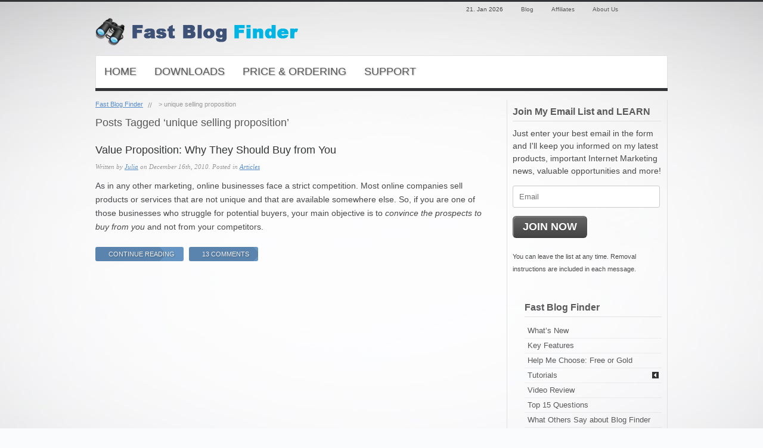

--- FILE ---
content_type: text/html; charset=UTF-8
request_url: https://www.fastblogfinder.com/tag/unique-selling-proposition/
body_size: 9446
content:
<!DOCTYPE html PUBLIC "-//W3C//DTD XHTML 1.0 Transitional//EN" "http://www.w3.org/TR/xhtml1/DTD/xhtml1-transitional.dtd">
<html xmlns="http://www.w3.org/1999/xhtml" xml:lang="en" lang="en" dir="ltr" >
<head>
<meta http-equiv="content-type" content="text/html; charset=UTF-8" />
<title>unique selling proposition Archives - Fast Blog Finder</title><style id="rocket-critical-css">.newsman-form{margin:0!important}.newsman-form-item{margin-bottom:1em;padding:0!important;position:relative;overflow:hidden;z-index:1}.newsman-form-item-html{line-height:1.5em}.newsman-form-item label{display:block;margin-bottom:10px}.newsman-form-item.newsman-required>.newsman-form-item-label:after{content:' *';color:#b94a48}.newsman-form-item input[type=email],.newsman-form-item input[type=text]{max-width:100%;border:1px solid #ccc!important;color:gray;padding:5px 10px;border-radius:3px;box-shadow:inset 0 0 0 #ccc!important;-webkit-box-shadow:inset 0 0 0 #ccc;-moz-box-shadow:inset 0 0 0 #ccc}.newsman-button{display:block!important;float:left!important;position:relative!important;margin-bottom:7px;height:auto!important;text-decoration:none!important;font:12px helvetica neue,Helvetica,Arial,sans-serif!important;font-weight:700!important;line-height:25px!important;text-align:center!important}.newsman-button:visited{outline:none!important}.newsman-button-large{font-size:17.5px!important;line-height:35px!important;padding:0 16px!important}.newsman-button-rounded{-webkit-border-radius:6px!important;-moz-border-radius:6px!important;border-radius:6px!important}.newsman-button-black,.newsman-button-black:visited{color:#fff!important;text-shadow:0 1px 0 #2f2f2f!important;background:#656565;background:url([data-uri]);background:-moz-linear-gradient(top,#656565 0%,#444444 100%);background:-webkit-gradient(linear,left top,left bottom,color-stop(0%,#656565),color-stop(100%,#444444));background:-webkit-linear-gradient(top,#656565 0%,#444444 100%);background:-o-linear-gradient(top,#656565 0%,#444444 100%);background:-ms-linear-gradient(top,#656565 0%,#444444 100%);background:linear-gradient(to bottom,#656565 0%,#444444 100%);filter:progid:DXImageTransform.Microsoft.gradient( startColorstr='#656565',endColorstr='#444444',GradientType=0 );box-shadow:inset 1px 1px 0 #939393!important}.newsman-button-black,.newsman-button-black:after{border:1px solid #535353!important;border-bottom:1px solid #343434!important}.newsman-button-black:after{background:#414141!important}.newsman-button-black:after{border:1px solid #5a5a5a!important}.newsman-button{filter:none!important}.wp-block-media-text .wp-block-media-text__media{grid-area:media-text-media;margin:0}.wp-block-media-text .wp-block-media-text__content{word-break:break-word;grid-area:media-text-content;padding:0 8%}</style>
<link href="/wp-content/themes/pure/favicon.ico" rel="shortcut icon" type="image/x-icon" /> 
<meta name='robots' content='index, follow, max-image-preview:large, max-snippet:-1, max-video-preview:-1' />

	<!-- This site is optimized with the Yoast SEO plugin v19.11 - https://yoast.com/wordpress/plugins/seo/ -->
	<link rel="canonical" href="https://www.fastblogfinder.com/tag/unique-selling-proposition/" />
	<script type="application/ld+json" class="yoast-schema-graph">{"@context":"https://schema.org","@graph":[{"@type":"CollectionPage","@id":"https://www.fastblogfinder.com/tag/unique-selling-proposition/","url":"https://www.fastblogfinder.com/tag/unique-selling-proposition/","name":"unique selling proposition Archives - Fast Blog Finder","isPartOf":{"@id":"https://www.fastblogfinder.com/#website"},"breadcrumb":{"@id":"https://www.fastblogfinder.com/tag/unique-selling-proposition/#breadcrumb"},"inLanguage":"en-US"},{"@type":"BreadcrumbList","@id":"https://www.fastblogfinder.com/tag/unique-selling-proposition/#breadcrumb","itemListElement":[{"@type":"ListItem","position":1,"name":"Home","item":"https://www.fastblogfinder.com/"},{"@type":"ListItem","position":2,"name":"unique selling proposition"}]},{"@type":"WebSite","@id":"https://www.fastblogfinder.com/#website","url":"https://www.fastblogfinder.com/","name":"Fast Blog Finder","description":"The Art of Blog Commenting","potentialAction":[{"@type":"SearchAction","target":{"@type":"EntryPoint","urlTemplate":"https://www.fastblogfinder.com/?s={search_term_string}"},"query-input":"required name=search_term_string"}],"inLanguage":"en-US"}]}</script>
	<!-- / Yoast SEO plugin. -->


<link rel='dns-prefetch' href='//platform.twitter.com' />
<link rel='dns-prefetch' href='//apis.google.com' />
<link rel='dns-prefetch' href='//platform.linkedin.com' />
<link rel="alternate" type="application/rss+xml" title="Fast Blog Finder &raquo; unique selling proposition Tag Feed" href="https://www.fastblogfinder.com/tag/unique-selling-proposition/feed/" />
<style type="text/css">
img.wp-smiley,
img.emoji {
	display: inline !important;
	border: none !important;
	box-shadow: none !important;
	height: 1em !important;
	width: 1em !important;
	margin: 0 0.07em !important;
	vertical-align: -0.1em !important;
	background: none !important;
	padding: 0 !important;
}
</style>
	<link data-minify="1" rel='preload' id='tfg_style-css'  href='https://www.fastblogfinder.com/wp-content/cache/min/1/wp-content/plugins/twitter-facebook-google-plusone-share/tfg_style-a52865836cbe16208b4b1e4e93eaafb7.css' as="style" onload="this.onload=null;this.rel='stylesheet'" type='text/css' media='all' />
<link data-minify="1" rel='preload' id='newsman_menu_icon-css'  href='https://www.fastblogfinder.com/wp-content/cache/min/1/wp-content/plugins/wpnewsman-newsletters/css/menuicon-89715ad9058dd970114a3502228270cb.css' as="style" onload="this.onload=null;this.rel='stylesheet'" type='text/css' media='all' />
<link data-minify="1" rel='preload' id='newsman-css'  href='https://www.fastblogfinder.com/wp-content/cache/min/1/wp-content/plugins/wpnewsman-newsletters/css/newsman-d5ab24bc5cb815827e6394a661dba81c.css' as="style" onload="this.onload=null;this.rel='stylesheet'" type='text/css' media='all' />
<!--[if gte IE 9]>
<link rel='preload' id='newsman-ie9-css'  href='https://www.fastblogfinder.com/wp-content/plugins/wpnewsman-newsletters/css/newsman-ie9.css?ver=1.9.0' as="style" onload="this.onload=null;this.rel='stylesheet'" type='text/css' media='all' />
<![endif]-->
<link rel='preload' id='wp-block-library-css'  href='https://www.fastblogfinder.com/wp-content/cache/busting/1/wp-includes/css/dist/block-library/style.min-95700b0e5244d4120be8488f6ed2f130.css' as="style" onload="this.onload=null;this.rel='stylesheet'" type='text/css' media='all' />
<style id='global-styles-inline-css' type='text/css'>
body{--wp--preset--color--black: #000000;--wp--preset--color--cyan-bluish-gray: #abb8c3;--wp--preset--color--white: #ffffff;--wp--preset--color--pale-pink: #f78da7;--wp--preset--color--vivid-red: #cf2e2e;--wp--preset--color--luminous-vivid-orange: #ff6900;--wp--preset--color--luminous-vivid-amber: #fcb900;--wp--preset--color--light-green-cyan: #7bdcb5;--wp--preset--color--vivid-green-cyan: #00d084;--wp--preset--color--pale-cyan-blue: #8ed1fc;--wp--preset--color--vivid-cyan-blue: #0693e3;--wp--preset--color--vivid-purple: #9b51e0;--wp--preset--gradient--vivid-cyan-blue-to-vivid-purple: linear-gradient(135deg,rgba(6,147,227,1) 0%,rgb(155,81,224) 100%);--wp--preset--gradient--light-green-cyan-to-vivid-green-cyan: linear-gradient(135deg,rgb(122,220,180) 0%,rgb(0,208,130) 100%);--wp--preset--gradient--luminous-vivid-amber-to-luminous-vivid-orange: linear-gradient(135deg,rgba(252,185,0,1) 0%,rgba(255,105,0,1) 100%);--wp--preset--gradient--luminous-vivid-orange-to-vivid-red: linear-gradient(135deg,rgba(255,105,0,1) 0%,rgb(207,46,46) 100%);--wp--preset--gradient--very-light-gray-to-cyan-bluish-gray: linear-gradient(135deg,rgb(238,238,238) 0%,rgb(169,184,195) 100%);--wp--preset--gradient--cool-to-warm-spectrum: linear-gradient(135deg,rgb(74,234,220) 0%,rgb(151,120,209) 20%,rgb(207,42,186) 40%,rgb(238,44,130) 60%,rgb(251,105,98) 80%,rgb(254,248,76) 100%);--wp--preset--gradient--blush-light-purple: linear-gradient(135deg,rgb(255,206,236) 0%,rgb(152,150,240) 100%);--wp--preset--gradient--blush-bordeaux: linear-gradient(135deg,rgb(254,205,165) 0%,rgb(254,45,45) 50%,rgb(107,0,62) 100%);--wp--preset--gradient--luminous-dusk: linear-gradient(135deg,rgb(255,203,112) 0%,rgb(199,81,192) 50%,rgb(65,88,208) 100%);--wp--preset--gradient--pale-ocean: linear-gradient(135deg,rgb(255,245,203) 0%,rgb(182,227,212) 50%,rgb(51,167,181) 100%);--wp--preset--gradient--electric-grass: linear-gradient(135deg,rgb(202,248,128) 0%,rgb(113,206,126) 100%);--wp--preset--gradient--midnight: linear-gradient(135deg,rgb(2,3,129) 0%,rgb(40,116,252) 100%);--wp--preset--duotone--dark-grayscale: url('#wp-duotone-dark-grayscale');--wp--preset--duotone--grayscale: url('#wp-duotone-grayscale');--wp--preset--duotone--purple-yellow: url('#wp-duotone-purple-yellow');--wp--preset--duotone--blue-red: url('#wp-duotone-blue-red');--wp--preset--duotone--midnight: url('#wp-duotone-midnight');--wp--preset--duotone--magenta-yellow: url('#wp-duotone-magenta-yellow');--wp--preset--duotone--purple-green: url('#wp-duotone-purple-green');--wp--preset--duotone--blue-orange: url('#wp-duotone-blue-orange');--wp--preset--font-size--small: 13px;--wp--preset--font-size--medium: 20px;--wp--preset--font-size--large: 36px;--wp--preset--font-size--x-large: 42px;}.has-black-color{color: var(--wp--preset--color--black) !important;}.has-cyan-bluish-gray-color{color: var(--wp--preset--color--cyan-bluish-gray) !important;}.has-white-color{color: var(--wp--preset--color--white) !important;}.has-pale-pink-color{color: var(--wp--preset--color--pale-pink) !important;}.has-vivid-red-color{color: var(--wp--preset--color--vivid-red) !important;}.has-luminous-vivid-orange-color{color: var(--wp--preset--color--luminous-vivid-orange) !important;}.has-luminous-vivid-amber-color{color: var(--wp--preset--color--luminous-vivid-amber) !important;}.has-light-green-cyan-color{color: var(--wp--preset--color--light-green-cyan) !important;}.has-vivid-green-cyan-color{color: var(--wp--preset--color--vivid-green-cyan) !important;}.has-pale-cyan-blue-color{color: var(--wp--preset--color--pale-cyan-blue) !important;}.has-vivid-cyan-blue-color{color: var(--wp--preset--color--vivid-cyan-blue) !important;}.has-vivid-purple-color{color: var(--wp--preset--color--vivid-purple) !important;}.has-black-background-color{background-color: var(--wp--preset--color--black) !important;}.has-cyan-bluish-gray-background-color{background-color: var(--wp--preset--color--cyan-bluish-gray) !important;}.has-white-background-color{background-color: var(--wp--preset--color--white) !important;}.has-pale-pink-background-color{background-color: var(--wp--preset--color--pale-pink) !important;}.has-vivid-red-background-color{background-color: var(--wp--preset--color--vivid-red) !important;}.has-luminous-vivid-orange-background-color{background-color: var(--wp--preset--color--luminous-vivid-orange) !important;}.has-luminous-vivid-amber-background-color{background-color: var(--wp--preset--color--luminous-vivid-amber) !important;}.has-light-green-cyan-background-color{background-color: var(--wp--preset--color--light-green-cyan) !important;}.has-vivid-green-cyan-background-color{background-color: var(--wp--preset--color--vivid-green-cyan) !important;}.has-pale-cyan-blue-background-color{background-color: var(--wp--preset--color--pale-cyan-blue) !important;}.has-vivid-cyan-blue-background-color{background-color: var(--wp--preset--color--vivid-cyan-blue) !important;}.has-vivid-purple-background-color{background-color: var(--wp--preset--color--vivid-purple) !important;}.has-black-border-color{border-color: var(--wp--preset--color--black) !important;}.has-cyan-bluish-gray-border-color{border-color: var(--wp--preset--color--cyan-bluish-gray) !important;}.has-white-border-color{border-color: var(--wp--preset--color--white) !important;}.has-pale-pink-border-color{border-color: var(--wp--preset--color--pale-pink) !important;}.has-vivid-red-border-color{border-color: var(--wp--preset--color--vivid-red) !important;}.has-luminous-vivid-orange-border-color{border-color: var(--wp--preset--color--luminous-vivid-orange) !important;}.has-luminous-vivid-amber-border-color{border-color: var(--wp--preset--color--luminous-vivid-amber) !important;}.has-light-green-cyan-border-color{border-color: var(--wp--preset--color--light-green-cyan) !important;}.has-vivid-green-cyan-border-color{border-color: var(--wp--preset--color--vivid-green-cyan) !important;}.has-pale-cyan-blue-border-color{border-color: var(--wp--preset--color--pale-cyan-blue) !important;}.has-vivid-cyan-blue-border-color{border-color: var(--wp--preset--color--vivid-cyan-blue) !important;}.has-vivid-purple-border-color{border-color: var(--wp--preset--color--vivid-purple) !important;}.has-vivid-cyan-blue-to-vivid-purple-gradient-background{background: var(--wp--preset--gradient--vivid-cyan-blue-to-vivid-purple) !important;}.has-light-green-cyan-to-vivid-green-cyan-gradient-background{background: var(--wp--preset--gradient--light-green-cyan-to-vivid-green-cyan) !important;}.has-luminous-vivid-amber-to-luminous-vivid-orange-gradient-background{background: var(--wp--preset--gradient--luminous-vivid-amber-to-luminous-vivid-orange) !important;}.has-luminous-vivid-orange-to-vivid-red-gradient-background{background: var(--wp--preset--gradient--luminous-vivid-orange-to-vivid-red) !important;}.has-very-light-gray-to-cyan-bluish-gray-gradient-background{background: var(--wp--preset--gradient--very-light-gray-to-cyan-bluish-gray) !important;}.has-cool-to-warm-spectrum-gradient-background{background: var(--wp--preset--gradient--cool-to-warm-spectrum) !important;}.has-blush-light-purple-gradient-background{background: var(--wp--preset--gradient--blush-light-purple) !important;}.has-blush-bordeaux-gradient-background{background: var(--wp--preset--gradient--blush-bordeaux) !important;}.has-luminous-dusk-gradient-background{background: var(--wp--preset--gradient--luminous-dusk) !important;}.has-pale-ocean-gradient-background{background: var(--wp--preset--gradient--pale-ocean) !important;}.has-electric-grass-gradient-background{background: var(--wp--preset--gradient--electric-grass) !important;}.has-midnight-gradient-background{background: var(--wp--preset--gradient--midnight) !important;}.has-small-font-size{font-size: var(--wp--preset--font-size--small) !important;}.has-medium-font-size{font-size: var(--wp--preset--font-size--medium) !important;}.has-large-font-size{font-size: var(--wp--preset--font-size--large) !important;}.has-x-large-font-size{font-size: var(--wp--preset--font-size--x-large) !important;}
</style>
<style id='rocket-lazyload-inline-css' type='text/css'>
.rll-youtube-player{position:relative;padding-bottom:56.23%;height:0;overflow:hidden;max-width:100%;}.rll-youtube-player iframe{position:absolute;top:0;left:0;width:100%;height:100%;z-index:100;background:0 0}.rll-youtube-player img{bottom:0;display:block;left:0;margin:auto;max-width:100%;width:100%;position:absolute;right:0;top:0;border:none;height:auto;cursor:pointer;-webkit-transition:.4s all;-moz-transition:.4s all;transition:.4s all}.rll-youtube-player img:hover{-webkit-filter:brightness(75%)}.rll-youtube-player .play{height:72px;width:72px;left:50%;top:50%;margin-left:-36px;margin-top:-36px;position:absolute;background:url(https://www.fastblogfinder.com/wp-content/plugins/wp-rocket/assets/img/youtube.png) no-repeat;cursor:pointer}.wp-has-aspect-ratio .rll-youtube-player{position:absolute;padding-bottom:0;width:100%;height:100%;top:0;bottom:0;left:0;right:0;
</style>
<script type='text/javascript' src='https://www.fastblogfinder.com/wp-content/cache/busting/1/wp-includes/js/jquery/jquery.min-3.6.0.js' id='jquery-core-js'></script>
<script type='text/javascript' src='https://www.fastblogfinder.com/wp-content/cache/busting/1/wp-includes/js/jquery/jquery-migrate.min-3.3.2.js' id='jquery-migrate-js' defer></script>
<script data-minify="1" type='text/javascript' src='https://www.fastblogfinder.com/wp-content/cache/min/1/wp-content/plugins/wpnewsman-newsletters/js/jquery.placeholder-8eecc389c179f320901a1f2e67d984fc.js' id='newsman-jquery-placeholder-js' defer></script>
<script data-minify="1" type='text/javascript' src='https://www.fastblogfinder.com/wp-content/cache/min/1/wp-content/plugins/wpnewsman-newsletters/js/jquery-1.9.1.mod-85b83be302b0227c748eb8d10a844bf4.js' id='newsman-jquery-1.9.1-ie-fix-js' defer></script>
<link rel="https://api.w.org/" href="https://www.fastblogfinder.com/wp-json/" /><link rel="alternate" type="application/json" href="https://www.fastblogfinder.com/wp-json/wp/v2/tags/55" /><link rel="EditURI" type="application/rsd+xml" title="RSD" href="https://www.fastblogfinder.com/xmlrpc.php?rsd" />
<link rel="wlwmanifest" type="application/wlwmanifest+xml" href="https://www.fastblogfinder.com/wp-includes/wlwmanifest.xml" /> 

<style type="text/css">.broken_link, a.broken_link {
	text-decoration: line-through;
}</style><noscript><style id="rocket-lazyload-nojs-css">.rll-youtube-player, [data-lazy-src]{display:none !important;}</style></noscript><script>
/*! loadCSS rel=preload polyfill. [c]2017 Filament Group, Inc. MIT License */
(function(w){"use strict";if(!w.loadCSS){w.loadCSS=function(){}}
var rp=loadCSS.relpreload={};rp.support=(function(){var ret;try{ret=w.document.createElement("link").relList.supports("preload")}catch(e){ret=!1}
return function(){return ret}})();rp.bindMediaToggle=function(link){var finalMedia=link.media||"all";function enableStylesheet(){link.media=finalMedia}
if(link.addEventListener){link.addEventListener("load",enableStylesheet)}else if(link.attachEvent){link.attachEvent("onload",enableStylesheet)}
setTimeout(function(){link.rel="stylesheet";link.media="only x"});setTimeout(enableStylesheet,3000)};rp.poly=function(){if(rp.support()){return}
var links=w.document.getElementsByTagName("link");for(var i=0;i<links.length;i++){var link=links[i];if(link.rel==="preload"&&link.getAttribute("as")==="style"&&!link.getAttribute("data-loadcss")){link.setAttribute("data-loadcss",!0);rp.bindMediaToggle(link)}}};if(!rp.support()){rp.poly();var run=w.setInterval(rp.poly,500);if(w.addEventListener){w.addEventListener("load",function(){rp.poly();w.clearInterval(run)})}else if(w.attachEvent){w.attachEvent("onload",function(){rp.poly();w.clearInterval(run)})}}
if(typeof exports!=="undefined"){exports.loadCSS=loadCSS}
else{w.loadCSS=loadCSS}}(typeof global!=="undefined"?global:this))
</script><link rel="preload" href="/wp-content/themes/pure/cache/css.php?id=b25a5663b9dd756ae5acc4cd12984d82" as="style" onload="this.onload=null;this.rel='stylesheet'" type="text/css" media="screen" />
<script type="text/javascript" src="/wp-content/themes/pure/cache/js.php?id=c2d931b8691cc5a314f7b02cecf4b506"></script>
<style type="text/css">body { min-width: 980px; }
.wrapper { width: 980px; }
#main-shift { margin-right: 270px; }
#right { width: 270px; margin-left: -270px; }
#menu .dropdown { width: 250px; }
#menu .columns2 { width: 500px; }
#menu .columns3 { width: 750px; }
#menu .columns4 { width: 1000px; }
</style>
<script type="text/javascript">var Warp = Warp || {}; Warp.Settings = {"color":"orange","itemColor":null};</script>
<link rel="apple-touch-icon" href="/wp-content/themes/pure/apple_touch_icon.png" />
</head>

<body id="page" class="yoopage  column-right   style-default color-orange texture-gradient font-default ">

		
	<div id="page-body">

		<div class="wrapper">
			
			<div id="header">
			
				<div id="toolbar">
				
										
										<div class="right">
						<div class="module mod-blank   first ">

	
		
	<a class="twitter" title="Follow us on Twitter" href="http://twitter.com/glocksoft" target="_blank" rel="noopener"><img height="25" width="25" alt="Follow us on Twitter" src="data:image/svg+xml,%3Csvg%20xmlns='http://www.w3.org/2000/svg'%20viewBox='0%200%2025%2025'%3E%3C/svg%3E" data-lazy-src="/wp-content/uploads/yootheme/toolbar_twitter.png" /><noscript><img height="25" width="25" alt="Follow us on Twitter" src="/wp-content/uploads/yootheme/toolbar_twitter.png" /></noscript></a>
<a class="rss" title="Subscribe to our RSS feed" href="/rss" target="_blank" rel="noopener"><img height="25" width="25" alt="Subscribe to our RSS feed" src="data:image/svg+xml,%3Csvg%20xmlns='http://www.w3.org/2000/svg'%20viewBox='0%200%2025%2025'%3E%3C/svg%3E" data-lazy-src="/wp-content/uploads/yootheme/toolbar_feed.png" /><noscript><img height="25" width="25" alt="Subscribe to our RSS feed" src="/wp-content/uploads/yootheme/toolbar_feed.png" /></noscript></a>		
</div><div class="module mod-blank    last">

	
		
	<ul id="menu-top-menu" class="menu menu-accordion"><li class="level1 item1 first"><a href="https://www.fastblogfinder.com/category/articles/" class="level1 item1 first"><span class="bg">Blog</span></a></li><li class="level1 item2"><a href="https://www.fastblogfinder.com/affiliates/" class="level1 item2"><span class="bg">Affiliates</span></a></li><li class="level1 item3 last"><a href="https://www.fastblogfinder.com/about-us/" class="level1 item3 last"><span class="bg">About Us</span></a></li></ul>		
</div>					</div>
										
										<div id="date">
						21. Jan 2026					</div>
										
				</div>
				
				<div id="headerbar">

										
										
				</div>
				
				<div id="menubar">
					<div class="menubar-1"></div>
				</div>
			
						
				<div id="logo">
					<a class="logo-icon correct-png" href="/" title="Home"></a>				</div>
								
				
								<div id="menu">
					<ul id="menu-menu" class="menu menu-dropdown"><li class="level1 item1 first"><a href="https://www.fastblogfinder.com/" class="level1 item1 first"><span class="bg">Home</span></a></li><li class="level1 item2"><a href="https://www.fastblogfinder.com/downloads/" class="level1 item2"><span class="bg">Downloads</span></a></li><li class="level1 item3"><a href="https://www.fastblogfinder.com/order/" class="level1 item3"><span class="bg">Price &amp; Ordering</span></a></li><li class="level1 item4 last"><a href="https://www.fastblogfinder.com/support/" class="level1 item4 last"><span class="bg">Support</span></a></li></ul>				</div>
								
				
			</div>
			<!-- header end -->
			
						
			<div class="middle-wrapper">
				<div id="middle">
					<div id="middle-expand">
	
						<div id="main">
							<div id="main-shift">
	
									
								<div id="mainmiddle">
									<div id="mainmiddle-expand">
									
										<div id="content">
											<div id="content-shift">
	
																								
																									<div class="breadcrumbs"><!-- Breadcrumb NavXT 7.1.0 -->
<a title="Go to Fast Blog Finder." href="https://www.fastblogfinder.com" class="home">Fast Blog Finder</a> &gt; unique selling proposition</div>													
												<div id="component" class="floatbox">
													<div id="system">

	
					<h1 class="title">Posts Tagged &#8216;unique selling proposition&#8217;</h1>
			
		<div class="items items-col-1"><div class="width100 first last"><div id="item-270" class="item">

	<h1 class="title"><a href="https://www.fastblogfinder.com/proposition-buy/" title="Value Proposition: Why They Should Buy from You">Value Proposition: Why They Should Buy from You</a></h1>
	
	<p class="meta">Written by <a href="https://www.fastblogfinder.com/author/julia/" title="Julia">Julia</a> on December 16th, 2010. Posted in <a href="https://www.fastblogfinder.com/category/articles/" rel="category tag">Articles</a></p>
	
	<div class="content"><p>As in any other marketing, online businesses face a strict competition. Most online companies sell products or services that are not unique and that are available somewhere else. So, if you are one of those businesses who struggle for potential buyers, your main objective is to <em>convince the prospects to buy from you</em> and not from your competitors.</p>
</div>

	<p class="links">
		<a href="https://www.fastblogfinder.com/proposition-buy/" title="Value Proposition: Why They Should Buy from You">Continue Reading</a>
		<a href="https://www.fastblogfinder.com/proposition-buy/#comments">13 Comments</a>	</p>

	
</div></div></div>		
		</p>
		
	
</div>												</div>
					
																							
											</div>
										</div>
										<!-- content end -->
										
																				
																				
									</div>
								</div>
								<!-- mainmiddle end -->
	
															
							</div>
						</div>
	
												
												<div id="right">
							<div class="right-1"></div>
							<div class="module mod-line   first ">

		
	<div class="box-1 deepest">
	
				<h3 class="header"><span class="header-2"><span class="header-3"><span class="title">Join My Email List and LEARN</span></span></span></h3>
				
		<!-- Powered by WPNewsman 1.9.0 - http://wpnewsman.com/ --><form id="newsman-form-zVTFI3JK_8MJ_aLapnkoOfyaj1M"  name="newsman-nsltr" action="https://www.fastblogfinder.com/" method="post">
			<style>
				.Yljn3xKwpXv95HW {
					position: absolute;
					left: -9999px;
					top: -9999px;
				}
			</style>
		<div class="newsman-form inline-labels"><div class="newsman-form-item newsman-form-item-html newsman-form-el-1">Just enter your best email in the form and I'll keep you informed on my latest products, important Internet Marketing news, valuable opportunities and more!</div><div  class="newsman-form-item newsman-required newsman-form-item-email newsman-form-el-2"><label class="newsman-form-item-label" style="display: none;">Email</label><input type="email" name="newsman-email" placeholder="Email" value=""><span class="newsman-required-msg" style="display:none;">Required</span></div><div  class="newsman-form-item newsman-form-el-3"><button type="submit" class=" newsman-button newsman-button-large newsman-button-rounded newsman-button-black" name="nwsmn-subscribe" value="1">JOIN NOW</button></div><div class="newsman-form-item newsman-form-item-html newsman-form-el-4"><span style="font-size: 11px;">You can leave the list at any time. Removal instructions are included in each message.</span></div><div style="display: none;" class="newsman-form-item Yljn3xKwpXv95HW newsman-form-item-text newsman-form-el-5"><label class="newsman-form-item-label" style="display: none;" >Url</label><input type="text" name="url" value="" placeholder="Url"><input type="hidden" name="newsman-special-h" value="url"><span class="newsman-required-msg" style="display:none;">Required</span></div><input type="hidden" name="uid" value="zVTFI3JK_8MJ_aLapnkoOfyaj1M"><input class="newsman-form-url" type="hidden" name="newsman-form-url" value="/tag/unique-selling-proposition/"></div></form>		
	</div>
		
</div><div class="module mod-line mod-menu mod-menu-line    last">

		
	<div class="box-1 deepest">
	
				<h3 class="header"><span class="header-2"><span class="header-3"><span class="title">Fast Blog Finder</span></span></span></h3>
				
		<ul id="menu-fast-blog-finder-2" class="menu menu-accordion"><li class="level1 item1 first"><a href="https://www.fastblogfinder.com/fast-blog-finder/whats-new/" class="level1 item1 first"><span class="bg">What’s New</span></a></li><li class="level1 item2"><a href="https://www.fastblogfinder.com/fast-blog-finder/key-features/" class="level1 item2"><span class="bg">Key Features</span></a></li><li class="level1 item3"><a href="https://www.fastblogfinder.com/fast-blog-finder/difference/" class="level1 item3"><span class="bg">Help Me Choose: Free or Gold</span></a></li><li class="level1 item4 parent"><a href="https://www.fastblogfinder.com/tutorials/" class="level1 item4 parent"><span class="bg">Tutorials</span></a></li><li class="level1 item5"><a href="https://www.fastblogfinder.com/fast-blog-finder-video-review/" class="level1 item5"><span class="bg">Video Review</span></a></li><li class="level1 item6"><a href="https://www.fastblogfinder.com/questions-fast-blog-finder/" class="level1 item6"><span class="bg">Top 15 Questions</span></a></li><li class="level1 item7"><a href="https://www.fastblogfinder.com/fast-blog-finder/users-fast-blog-finder/" class="level1 item7"><span class="bg">What Others Say about Blog Finder</span></a></li><li class="level1 item8 last"><a href="https://www.fastblogfinder.com/fast-blog-finder/fast-blog-finder-survey/" class="level1 item8 last"><span class="bg">Survey: Ideas for New Version</span></a></li></ul>		
	</div>
		
</div>						</div>
							
					</div>
				</div>
			</div>

					
			<div id="footer">
			
								<a class="anchor" href="#page"></a>
				<div><SCRIPT LANGUAGE="JavaScript">
Now = new Date();
document.write("Copyright &copy; " + Now.getFullYear() + " G-Lock Software")
</SCRIPT>. All rights reserved. <a href="/legal-notices/" rel="nofollow">Terms of Use</a> | <a href="/privacy-policies/" rel="nofollow">Privacy Statement</a> | <a href="/anti-spam-policy/" rel="nofollow">Anti-Spam Policy</a><br>
All product and company names are trademarks or registered trademarks of their
respective owners. <a href="/sitemap/">Sitemap</a>.</div>												
			</div>
			<!-- footer end -->

		</div>
	</div>
	
	
<script type='text/javascript'>
/* <![CDATA[ */
r3f5x9JS=escape(document['referrer']);
hf4N='a71ae886acadd4e529408db7e9e542a7';
hf4V='568b785d3d4a00335d27cabcbe839cbd';
jQuery(document).ready(function($){var e="#commentform, .comment-respond form, .comment-form, #lostpasswordform, #registerform, #loginform, #login_form, #wpss_contact_form";$(e).submit(function(){$("<input>").attr("type","hidden").attr("name","r3f5x9JS").attr("value",r3f5x9JS).appendTo(e);return true;});var h="form[method='post']";$(h).submit(function(){$("<input>").attr("type","hidden").attr("name",hf4N).attr("value",hf4V).appendTo(h);return true;});});
/* ]]> */
</script> 
<script type='text/javascript' src='https://platform.twitter.com/widgets.js?ver=95700b0e5244d4120be8488f6ed2f130' id='twitter_facebook_share_twitter-js' defer></script>
<script type='text/javascript' src='https://apis.google.com/js/plusone.js?ver=95700b0e5244d4120be8488f6ed2f130' id='twitter_facebook_share_google-js' defer></script>
<script type='text/javascript' src='https://platform.linkedin.com/in.js?ver=95700b0e5244d4120be8488f6ed2f130' id='twitter_facebook_share_linkedin-js' defer></script>
<script type='text/javascript' src='https://www.fastblogfinder.com/wp-content/plugins/wp-spamshield/js/jscripts-ftr2-min.js' id='wpss-jscripts-ftr-js' defer></script>
<script type='text/javascript' id='newsmanform-js-extra'>
/* <![CDATA[ */
var newsmanformL10n = {"pleaseFillAllTheRequiredFields":"Please fill all the required fields.","pleaseCheckYourEmailAddress":"Please check your email address."};
/* ]]> */
</script>
<script data-minify="1" type='text/javascript' src='https://www.fastblogfinder.com/wp-content/cache/min/1/wp-content/plugins/wpnewsman-newsletters/js/newsmanform-18e0d06f61ed0395b5419173c14340e5.js' id='newsmanform-js' defer></script>
<script>
            window.lazyLoadOptions = {
                elements_selector: "img[data-lazy-src],.rocket-lazyload,iframe[data-lazy-src]",
                data_src: "lazy-src",
                data_srcset: "lazy-srcset",
                data_sizes: "lazy-sizes",
                skip_invisible: false,
                class_loading: "lazyloading",
                class_loaded: "lazyloaded",
                threshold: 300,
                callback_load: function(element) {
                    if ( element.tagName === "IFRAME" && element.dataset.rocketLazyload == "fitvidscompatible" ) {
                        if (element.classList.contains("lazyloaded") ) {
                            if (typeof window.jQuery != "undefined") {
                                if (jQuery.fn.fitVids) {
                                    jQuery(element).parent().fitVids();
                                }
                            }
                        }
                    }
                }
            };
        
        // Listen to the Initialized event
        window.addEventListener('LazyLoad::Initialized', function (e) {
            // Get the instance and puts it in the lazyLoadInstance variable
            var lazyLoadInstance = e.detail.instance;
        
            if (window.MutationObserver) {
                var observer = new MutationObserver(function(mutations) {
                    mutations.forEach(function(mutation) {
                        mutation.addedNodes.forEach(function(node) {
                            if (typeof node.getElementsByTagName !== 'function') {
                                return;
                            }

                            imgs = node.getElementsByTagName('img');
                            iframes = node.getElementsByTagName('iframe');
                            rocket_lazy = node.getElementsByClassName('rocket-lazyload');

                            if ( 0 === imgs.length && 0 === iframes.length && 0 === rocket_lazy.length ) {
                                return;
                            }

                            lazyLoadInstance.update();
                        } );
                    } );
                } );
                
                var b      = document.getElementsByTagName("body")[0];
                var config = { childList: true, subtree: true };
                
                observer.observe(b, config);
            }
        }, false);
        </script><script data-no-minify="1" async src="https://www.fastblogfinder.com/wp-content/plugins/wp-rocket/assets/js/lazyload/11.0.3/lazyload.min.js"></script><script>function lazyLoadThumb(e){var t='<img data-lazy-src="https://i.ytimg.com/vi/ID/hqdefault.jpg" width="480" height="360"><noscript><img src="https://i.ytimg.com/vi/ID/hqdefault.jpg" width="480" height="360"></noscript>',a='<div class="play"></div>';return t.replace("ID",e)+a}function lazyLoadYoutubeIframe(){var e=document.createElement("iframe"),t="https://www.youtube.com/embed/ID?autoplay=1";t+=0===this.dataset.query.length?'':'&'+this.dataset.query;e.setAttribute("src",t.replace("ID",this.dataset.id)),e.setAttribute("frameborder","0"),e.setAttribute("allowfullscreen","1"),this.parentNode.replaceChild(e,this)}document.addEventListener("DOMContentLoaded",function(){var e,t,a=document.getElementsByClassName("rll-youtube-player");for(t=0;t<a.length;t++)e=document.createElement("div"),e.setAttribute("data-id",a[t].dataset.id),e.setAttribute("data-query", a[t].dataset.query),e.innerHTML=lazyLoadThumb(a[t].dataset.id),e.onclick=lazyLoadYoutubeIframe,a[t].appendChild(e)});</script>	
<noscript><link data-minify="1" rel='stylesheet' id='tfg_style-css'  href='https://www.fastblogfinder.com/wp-content/cache/min/1/wp-content/plugins/twitter-facebook-google-plusone-share/tfg_style-a52865836cbe16208b4b1e4e93eaafb7.css' type='text/css' media='all' /></noscript><noscript><link data-minify="1" rel='stylesheet' id='newsman_menu_icon-css'  href='https://www.fastblogfinder.com/wp-content/cache/min/1/wp-content/plugins/wpnewsman-newsletters/css/menuicon-89715ad9058dd970114a3502228270cb.css' type='text/css' media='all' /></noscript><noscript><link data-minify="1" rel='stylesheet' id='newsman-css'  href='https://www.fastblogfinder.com/wp-content/cache/min/1/wp-content/plugins/wpnewsman-newsletters/css/newsman-d5ab24bc5cb815827e6394a661dba81c.css' type='text/css' media='all' /></noscript><noscript><link rel='stylesheet' id='newsman-ie9-css'  href='https://www.fastblogfinder.com/wp-content/plugins/wpnewsman-newsletters/css/newsman-ie9.css?ver=1.9.0' type='text/css' media='all' /></noscript><noscript><link rel='stylesheet' id='wp-block-library-css'  href='https://www.fastblogfinder.com/wp-content/cache/busting/1/wp-includes/css/dist/block-library/style.min-95700b0e5244d4120be8488f6ed2f130.css' type='text/css' media='all' /></noscript><noscript><link rel="stylesheet" href="/wp-content/themes/pure/cache/css.php?id=b25a5663b9dd756ae5acc4cd12984d82" type="text/css" media="screen" /></noscript></body>
</html>
<!-- This website is like a Rocket, isn't it? Performance optimized by WP Rocket. Learn more: https://wp-rocket.me -->

--- FILE ---
content_type: text/css; charset=utf-8
request_url: https://www.fastblogfinder.com/wp-content/cache/min/1/wp-content/plugins/wpnewsman-newsletters/css/menuicon-89715ad9058dd970114a3502228270cb.css
body_size: -142
content:
#toplevel_page_newsman-mailbox .wp-menu-image{background:url(../../../../../../../plugins/wpnewsman-newsletters/img/logo-icon-gray.png) no-repeat 7px 7px}#toplevel_page_newsman-mailbox:hover .wp-menu-image,#toplevel_page_newsman-mailbox.wp-menu-open .wp-menu-image{background:url(../../../../../../../plugins/wpnewsman-newsletters/img/logo-icon-color.png) no-repeat 7px 7px}

--- FILE ---
content_type: text/css; charset=utf-8
request_url: https://www.fastblogfinder.com/wp-content/cache/min/1/wp-content/plugins/wpnewsman-newsletters/css/newsman-d5ab24bc5cb815827e6394a661dba81c.css
body_size: 3673
content:
.error-msg{padding:8px 35px 8px 14px;margin-bottom:18px;color:#B94A48;background-color:#F2DEDE;border:1px solid #EED3D7}.newsman-form{margin:0!important}.newsman-form-horizontal{overflow:hidden}.newsman-form-horizontal .newsman-form-item{float:left;margin-right:10px}.newsman-form-horizontal .newsman-form-item.newsman-form-item-html{float:none;clear:both}.newsman-form-item{margin-bottom:1em;padding:0!important;position:relative;overflow:hidden;z-index:1}.newsman-form-item-html{line-height:1.5em}.newsman-form-item-select select{width:150px}.newsman-form-item label{display:block;margin-bottom:10px}.newsman-form-item.newsman-required>.newsman-form-item-label:after{content:' *';color:#B94A48}.newsman-form-item.newsman-form-error>label{color:#B94A48}.newsman-form-item.newsman-form-error input[type="text"],.newsman-form-item.newsman-form-error select{border:1px solid #E49BA6!important}input[type=checkbox],input[type=radio],select{cursor:pointer}.newsman-form-item input[type="checkbox"],.newsman-form-item input[type=radio]{color:gray;display:inline-block;height:15px;width:15px;border:1px solid #aaa;overflow:hidden;margin-top:-4px;vertical-align:middle;outline:0;margin-right:2px}.newsman-form-item input[type=radio]{border-radius:50%}.newsman-form-item input[type="email"],.newsman-form-item input[type="text"],.newsman-form-item select,.newsman-form-item textarea{max-width:100%;border:1px solid #ccc!important;color:gray;-webkit-transition:all linear 0.2s;transition:all linear 0.2s;padding:5px 10px;border-radius:3px;box-shadow:inset 0 0 0 #ccc!important;-webkit-box-shadow:inset 0 0 0 #ccc;-moz-box-shadow:inset 0 0 0 #ccc}.newsman-options-panel{padding:8px 14px!important}.newsman-radio-options{margin-bottom:9px}.newsman-msg-error,.newsman-msg-success{margin-bottom:1.5em}.newsman-msg-error span,.newsman-msg-success span{display:inline;padding:.5em 1em;border-radius:.5em;border:1px solid}.newsman-msg-error span{background:#FFC5C5;border-color:#E9A5A5}.newsman-msg-success span{background:#C4F7B3;border-color:#5FA847}.newsman-button{display:block!important;float:left!important;position:relative!important;margin-bottom:7px;cursor:pointer!important;height:auto!important;text-decoration:none!important;font:12px "Helvetica Neue",Helvetica,Arial,sans-serif!important;font-weight:bold!important;line-height:25px!important;text-align:center!important;-moz-user-select:none!important;-webkit-user-select:none!important;-ms-user-select:none!important;user-select:none!important}.newsman-button:active,.newsman-button:hover,.newsman-button:visited{outline:none!important}.newsman-button-mini{font-size:10.5px!important;line-height:18px!important;padding:0 8px!important}.newsman-button-mini:active,.newsman-button-mini:active:hover{padding:1px 9px!important}.newsman-button-small{padding:0 10px!important}.newsman-button-small:active,.newsman-button-small:active:hover{padding:1px 11px!important}.newsman-button-medium{font-size:14px!important;line-height:32px!important;padding:0 14px!important}.newsman-button-medium:active,.newsman-button-medium:active:hover{padding:1px 15px!important}.newsman-button-large{font-size:17.5px!important;line-height:35px!important;padding:0 16px!important}.newsman-button-large:active,.newsman-button-large:active:hover{padding:1px 17px!important}.newsman-button-brick{-webkit-border-radius:3px!important;-moz-border-radius:3px!important;border-radius:3px!important}.newsman-button-brick:after{content:''!important;display:none\9!important;position:absolute!important;left:-1px!important;right:-1px!important;height:18px!important;bottom:-4px!important;z-index:-1!important;-webkit-border-radius:3px!important;-moz-border-radius:3px!important;border-radius:3px!important;-webkit-box-shadow:0 1px 1px 0 #bfbfbf!important;-moz-box-shadow:0 1px 1px 0 #bfbfbf!important;box-shadow:0 1px 1px 0 #bfbfbf!important}.newsman-button-brick:active,.newsman-button-brick:active:hover{border:none!important;bottom:-4px!important;bottom:-2px\9!important;-webkit-box-shadow:0 1px 1px #fff!important;-moz-box-shadow:0 1px 1px #fff!important;box-shadow:1px 1px 0 #fff,inset 0 1px 1px rgba(0,0,0,.3)!important}.newsman-button-brick:active:after{visibility:hidden!important;-webkit-box-shadow:none!important;-moz-box-shadow:none!important;box-shadow:none!important}.newsman-button-rounded{-webkit-border-radius:6px!important;-moz-border-radius:6px!important;border-radius:6px!important}.newsman-button-rounded:active,.newsman-button-rounded:active:hover{border:none!important;-webkit-box-shadow:0 1px 1px #fff!important;-moz-box-shadow:0 1px 1px #fff!important;box-shadow:1px 1px 0 #fff,inset 0 1px 1px rgba(0,0,0,.3)!important}.newsman-button-pill{-webkit-border-radius:14px!important;-moz-border-radius:14px!important;border-radius:14px!important}.newsman-button-pill:active,.newsman-button-pill:active:hover{border:none!important;-webkit-box-shadow:0 1px 1px #fff!important;-moz-box-shadow:0 1px 1px #fff!important;box-shadow:1px 1px 0 #fff,inset 0 1px 1px rgba(0,0,0,.3)!important}.newsman-button-gray,.newsman-button-gray:hover,.newsman-button-gray:visited{color:#555!important;text-shadow:0 1px 0 #fafafa!important;background:#eee;background:url([data-uri]);background:-moz-linear-gradient(top,#eeeeee 0%,#e2e2e2 100%);background:-webkit-gradient(linear,left top,left bottom,color-stop(0%,#eeeeee),color-stop(100%,#e2e2e2));background:-webkit-linear-gradient(top,#eeeeee 0%,#e2e2e2 100%);background:-o-linear-gradient(top,#eeeeee 0%,#e2e2e2 100%);background:-ms-linear-gradient(top,#eeeeee 0%,#e2e2e2 100%);background:linear-gradient(to bottom,#eeeeee 0%,#e2e2e2 100%);filter:progid:DXImageTransform.Microsoft.gradient(startColorstr='#eeeeee',endColorstr='#e2e2e2',GradientType=0);box-shadow:inset 1px 1px 0 #f5f5f5!important}.newsman-button-gray,.newsman-button-gray:after{border:1px solid #cbcbcb!important;border-bottom:1px solid #a5a5a5!important}.newsman-button-gray:after{background:#b2b1b1!important}.newsman-button-gray:hover{background:#e2e2e2;background:url([data-uri]);background:-moz-linear-gradient(top,#e2e2e2 0%,#eeeeee 100%);background:-webkit-gradient(linear,left top,left bottom,color-stop(0%,#e2e2e2),color-stop(100%,#eeeeee));background:-webkit-linear-gradient(top,#e2e2e2 0%,#eeeeee 100%);background:-o-linear-gradient(top,#e2e2e2 0%,#eeeeee 100%);background:-ms-linear-gradient(top,#e2e2e2 0%,#eeeeee 100%);background:linear-gradient(to bottom,#e2e2e2 0%,#eeeeee 100%);filter:progid:DXImageTransform.Microsoft.gradient(startColorstr='#e2e2e2',endColorstr='#eeeeee',GradientType=0)}.newsman-button-pink,.newsman-button-pink:hover,.newsman-button-pink:visited{color:#913944!important;text-shadow:0 1px 0 #f9a0ad!important;background:#f997b0;background:url([data-uri]);background:-moz-linear-gradient(top,#f997b0 0%,#f56778 100%);background:-webkit-gradient(linear,left top,left bottom,color-stop(0%,#f997b0),color-stop(100%,#f56778));background:-webkit-linear-gradient(top,#f997b0 0%,#f56778 100%);background:-o-linear-gradient(top,#f997b0 0%,#f56778 100%);background:-ms-linear-gradient(top,#f997b0 0%,#f56778 100%);background:linear-gradient(to bottom,#f997b0 0%,#f56778 100%);filter:progid:DXImageTransform.Microsoft.gradient(startColorstr='#f997b0',endColorstr='#f56778',GradientType=0);box-shadow:inset 1px 1px 0 #fbc1d0!important}.newsman-button-pink,.newsman-button-pink:after{border:1px solid #ee8090!important;border-bottom:1px solid #b84d5a!important}.newsman-button-pink:after{background:#cb5462!important}.newsman-button-pink:hover{background:#f56778;background:url([data-uri]);background:-moz-linear-gradient(top,#f56778 0%,#f997b0 100%);background:-webkit-gradient(linear,left top,left bottom,color-stop(0%,#f56778),color-stop(100%,#f997b0));background:-webkit-linear-gradient(top,#f56778 0%,#f997b0 100%);background:-o-linear-gradient(top,#f56778 0%,#f997b0 100%);background:-ms-linear-gradient(top,#f56778 0%,#f997b0 100%);background:linear-gradient(to bottom,#f56778 0%,#f997b0 100%);filter:progid:DXImageTransform.Microsoft.gradient(startColorstr='#f56778',endColorstr='#f997b0',GradientType=0)}.newsman-button-blue,.newsman-button-blue:hover,.newsman-button-blue:visited{color:#42788e!important;text-shadow:0 1px 0 #bee9fa!important;background:#abe4f8;background:url([data-uri]);background:-moz-linear-gradient(top,#abe4f8 0%,#74d0f4 100%);background:-webkit-gradient(linear,left top,left bottom,color-stop(0%,#abe4f8),color-stop(100%,#74d0f4));background:-webkit-linear-gradient(top,#abe4f8 0%,#74d0f4 100%);background:-o-linear-gradient(top,#abe4f8 0%,#74d0f4 100%);background:-ms-linear-gradient(top,#abe4f8 0%,#74d0f4 100%);background:linear-gradient(to bottom,#abe4f8 0%,#74d0f4 100%);filter:progid:DXImageTransform.Microsoft.gradient(startColorstr='#abe4f8',endColorstr='#74d0f4',GradientType=0);box-shadow:inset 1px 1px 0 #b2e6f8!important}.newsman-button-blue,.newsman-button-blue:after{border:1px solid #8cc5d9!important;border-bottom:1px solid #4e8aa1!important}.newsman-button-blue:after{background:#589cb6!important}.newsman-button-blue:hover{background:#74d0f4;background:url([data-uri]);background:-moz-linear-gradient(top,#74d0f4 0%,#abe4f8 100%);background:-webkit-gradient(linear,left top,left bottom,color-stop(0%,#74d0f4),color-stop(100%,#abe4f8));background:-webkit-linear-gradient(top,#74d0f4 0%,#abe4f8 100%);background:-o-linear-gradient(top,#74d0f4 0%,#abe4f8 100%);background:-ms-linear-gradient(top,#74d0f4 0%,#abe4f8 100%);background:linear-gradient(to bottom,#74d0f4 0%,#abe4f8 100%);filter:progid:DXImageTransform.Microsoft.gradient(startColorstr='#74d0f4',endColorstr='#abe4f8',GradientType=0)}.newsman-button-green,.newsman-button-green:hover,.newsman-button-green:visited{color:#5d7731!important;text-shadow:0 1px 0 #d5e8aa!important;background:#cae285;background:url([data-uri]);background:-moz-linear-gradient(top,#cae285 0%,#a3cd5a 100%);background:-webkit-gradient(linear,left top,left bottom,color-stop(0%,#cae285),color-stop(100%,#a3cd5a));background:-webkit-linear-gradient(top,#cae285 0%,#a3cd5a 100%);background:-o-linear-gradient(top,#cae285 0%,#a3cd5a 100%);background:-ms-linear-gradient(top,#cae285 0%,#a3cd5a 100%);background:linear-gradient(to bottom,#cae285 0%,#a3cd5a 100%);filter:progid:DXImageTransform.Microsoft.gradient(startColorstr='#cae285',endColorstr='#a3cd5a',GradientType=0);box-shadow:inset 1px 1px 0 #cce3a1!important}.newsman-button-green,.newsman-button-green:after{border:1px solid #98b85b!important;border-bottom:1px solid #6d883b!important}.newsman-button-green:after{background:#799545!important}.newsman-button-green:hover{background:#a3cd5a;background:url([data-uri]);background:-moz-linear-gradient(top,#a3cd5a 0%,#cae285 100%);background:-webkit-gradient(linear,left top,left bottom,color-stop(0%,#a3cd5a),color-stop(100%,#cae285));background:-webkit-linear-gradient(top,#a3cd5a 0%,#cae285 100%);background:-o-linear-gradient(top,#a3cd5a 0%,#cae285 100%);background:-ms-linear-gradient(top,#a3cd5a 0%,#cae285 100%);background:linear-gradient(to bottom,#a3cd5a 0%,#cae285 100%);filter:progid:DXImageTransform.Microsoft.gradient(startColorstr='#a3cd5a',endColorstr='#cae285',GradientType=0)}.newsman-button-turquoise,.newsman-button-turquoise:hover,.newsman-button-turquoise:visited{color:#437b7d!important;text-shadow:0 1px 0 #9fd5d7!important;background:#b7f2f4;background:url([data-uri]);background:-moz-linear-gradient(top,#b7f2f4 0%,#81e8eb 100%);background:-webkit-gradient(linear,left top,left bottom,color-stop(0%,#b7f2f4),color-stop(100%,#81e8eb));background:-webkit-linear-gradient(top,#b7f2f4 0%,#81e8eb 100%);background:-o-linear-gradient(top,#b7f2f4 0%,#81e8eb 100%);background:-ms-linear-gradient(top,#b7f2f4 0%,#81e8eb 100%);background:linear-gradient(to bottom,#b7f2f4 0%,#81e8eb 100%);filter:progid:DXImageTransform.Microsoft.gradient(startColorstr='#b7f2f4',endColorstr='#81e8eb',GradientType=0);box-shadow:inset 1px 1px 0 #d4f8f8!important}.newsman-button-turquoise,.newsman-button-turquoise:after{border:1px solid #87d3d5!important;border-bottom:1px solid #47989b!important}.newsman-button-turquoise:after{background:#4fa7aa!important}.newsman-button-turquoise:hover{background:#81e8eb;background:url([data-uri]);background:-moz-linear-gradient(top,#81e8eb 0%,#b7f2f4 100%);background:-webkit-gradient(linear,left top,left bottom,color-stop(0%,#81e8eb),color-stop(100%,#b7f2f4));background:-webkit-linear-gradient(top,#81e8eb 0%,#b7f2f4 100%);background:-o-linear-gradient(top,#81e8eb 0%,#b7f2f4 100%);background:-ms-linear-gradient(top,#81e8eb 0%,#b7f2f4 100%);background:linear-gradient(to bottom,#81e8eb 0%,#b7f2f4 100%);filter:progid:DXImageTransform.Microsoft.gradient(startColorstr='#81e8eb',endColorstr='#b7f2f4',GradientType=0)}.newsman-button-black,.newsman-button-black:hover,.newsman-button-black:visited{color:#fff!important;text-shadow:0 1px 0 #2f2f2f!important;background:#656565;background:url([data-uri]);background:-moz-linear-gradient(top,#656565 0%,#444444 100%);background:-webkit-gradient(linear,left top,left bottom,color-stop(0%,#656565),color-stop(100%,#444444));background:-webkit-linear-gradient(top,#656565 0%,#444444 100%);background:-o-linear-gradient(top,#656565 0%,#444444 100%);background:-ms-linear-gradient(top,#656565 0%,#444444 100%);background:linear-gradient(to bottom,#656565 0%,#444444 100%);filter:progid:DXImageTransform.Microsoft.gradient(startColorstr='#656565',endColorstr='#444444',GradientType=0);box-shadow:inset 1px 1px 0 #939393!important}.newsman-button-black,.newsman-button-black:after{border:1px solid #535353!important;border-bottom:1px solid #343434!important}.newsman-button-black:after{background:#414141!important}.newsman-button-black:after{border:1px solid #5a5a5a!important}.newsman-button-black:hover{background:#444;background:url([data-uri]);background:-moz-linear-gradient(top,#444444 0%,#656565 100%);background:-webkit-gradient(linear,left top,left bottom,color-stop(0%,#444444),color-stop(100%,#656565));background:-webkit-linear-gradient(top,#444444 0%,#656565 100%);background:-o-linear-gradient(top,#444444 0%,#656565 100%);background:-ms-linear-gradient(top,#444444 0%,#656565 100%);background:linear-gradient(to bottom,#444444 0%,#656565 100%);filter:progid:DXImageTransform.Microsoft.gradient(startColorstr='#444444',endColorstr='#656565',GradientType=0)}.newsman-button-darkgray,.newsman-button-darkgray:hover,.newsman-button-darkgray:visited{color:#555!important;text-shadow:0 1px 0 #d6d6d6!important;background:#d1d1d1;background:url([data-uri]);background:-moz-linear-gradient(top,#d1d1d1 0%,#afafaf 100%);background:-webkit-gradient(linear,left top,left bottom,color-stop(0%,#d1d1d1),color-stop(100%,#afafaf));background:-webkit-linear-gradient(top,#d1d1d1 0%,#afafaf 100%);background:-o-linear-gradient(top,#d1d1d1 0%,#afafaf 100%);background:-ms-linear-gradient(top,#d1d1d1 0%,#afafaf 100%);background:linear-gradient(to bottom,#d1d1d1 0%,#afafaf 100%);filter:progid:DXImageTransform.Microsoft.gradient(startColorstr='#d1d1d1',endColorstr='#afafaf',GradientType=0);box-shadow:inset 1px 1px 0 #e3e3e3!important}.newsman-button-darkgray,.newsman-button-darkgray:after{border:1px solid #b4b4b4!important;border-bottom:1px solid #7b7b7b!important}.newsman-button-darkgray:after{background:#878787!important}.newsman-button-darkgray:hover{background:#afafaf;background:url([data-uri]);background:-moz-linear-gradient(top,#afafaf 0%,#d1d1d1 100%);background:-webkit-gradient(linear,left top,left bottom,color-stop(0%,#afafaf),color-stop(100%,#d1d1d1));background:-webkit-linear-gradient(top,#afafaf 0%,#d1d1d1 100%);background:-o-linear-gradient(top,#afafaf 0%,#d1d1d1 100%);background:-ms-linear-gradient(top,#afafaf 0%,#d1d1d1 100%);background:linear-gradient(to bottom,#afafaf 0%,#d1d1d1 100%);filter:progid:DXImageTransform.Microsoft.gradient(startColorstr='#afafaf',endColorstr='#d1d1d1',GradientType=0)}.newsman-button-yellow,.newsman-button-yellow:hover,.newsman-button-yellow:visited{color:#996633!important;text-shadow:0 1px 0 #fedd9b!important;background:#feda71;background:url([data-uri]);background:-moz-linear-gradient(top,#feda71 0%,#febe4d 100%);background:-webkit-gradient(linear,left top,left bottom,color-stop(0%,#feda71),color-stop(100%,#febe4d));background:-webkit-linear-gradient(top,#feda71 0%,#febe4d 100%);background:-o-linear-gradient(top,#feda71 0%,#febe4d 100%);background:-ms-linear-gradient(top,#feda71 0%,#febe4d 100%);background:linear-gradient(to bottom,#feda71 0%,#febe4d 100%);filter:progid:DXImageTransform.Microsoft.gradient(startColorstr='#feda71',endColorstr='#febe4d',GradientType=0);box-shadow:inset 1px 1px 0 #fee9aa!important}.newsman-button-yellow,.newsman-button-yellow:after{border:1px solid #eab551!important;border-bottom:1px solid #9F7630!important}.newsman-button-yellow:after{background:#b98a37!important}.newsman-button-yellow:hover{background:#febe4d;background:url([data-uri]);background:-moz-linear-gradient(top,#febe4d 0%,#feda71 100%);background:-webkit-gradient(linear,left top,left bottom,color-stop(0%,#febe4d),color-stop(100%,#feda71));background:-webkit-linear-gradient(top,#febe4d 0%,#feda71 100%);background:-o-linear-gradient(top,#febe4d 0%,#feda71 100%);background:-ms-linear-gradient(top,#febe4d 0%,#feda71 100%);background:linear-gradient(to bottom,#febe4d 0%,#feda71 100%);filter:progid:DXImageTransform.Microsoft.gradient(startColorstr='#febe4d',endColorstr='#feda71',GradientType=0)}.newsman-button-purple,.newsman-button-purple:hover,.newsman-button-purple:visited{color:#7b5777!important;text-shadow:0 1px 0 #eacae6!important;background:#e8c4e4;background:url([data-uri]);background:-moz-linear-gradient(top,#e8c4e4 0%,#d698d0 100%);background:-webkit-gradient(linear,left top,left bottom,color-stop(0%,#e8c4e4),color-stop(100%,#d698d0));background:-webkit-linear-gradient(top,#e8c4e4 0%,#d698d0 100%);background:-o-linear-gradient(top,#e8c4e4 0%,#d698d0 100%);background:-ms-linear-gradient(top,#e8c4e4 0%,#d698d0 100%);background:linear-gradient(to bottom,#e8c4e4 0%,#d698d0 100%);filter:progid:DXImageTransform.Microsoft.gradient(startColorstr='#e8c4e4',endColorstr='#d698d0',GradientType=0);box-shadow:inset 1px 1px 0 #f2dcef!important}.newsman-button-purple,.newsman-button-purple:after{border:1px solid #da9fd4!important;border-bottom:1px solid #865d82!important}.newsman-button-purple:after{background:#946890!important}.newsman-button-purple:hover{background:#d698d0;background:url([data-uri]);background:-moz-linear-gradient(top,#d698d0 0%,#e8c4e4 100%);background:-webkit-gradient(linear,left top,left bottom,color-stop(0%,#d698d0),color-stop(100%,#e8c4e4));background:-webkit-linear-gradient(top,#d698d0 0%,#e8c4e4 100%);background:-o-linear-gradient(top,#d698d0 0%,#e8c4e4 100%);background:-ms-linear-gradient(top,#d698d0 0%,#e8c4e4 100%);background:linear-gradient(to bottom,#d698d0 0%,#e8c4e4 100%);filter:progid:DXImageTransform.Microsoft.gradient(startColorstr='#d698d0',endColorstr='#e8c4e4',GradientType=0)}.newsman-button-darkblue,.newsman-button-darkblue:hover,.newsman-button-darkblue:visited{color:#515f6a!important;text-shadow:0 1px 0 #c4d0da!important;background:#becbd6;background:url([data-uri]);background:-moz-linear-gradient(top,#becbd6 0%,#8da5b7 100%);background:-webkit-gradient(linear,left top,left bottom,color-stop(0%,#becbd6),color-stop(100%,#8da5b7));background:-webkit-linear-gradient(top,#becbd6 0%,#8da5b7 100%);background:-o-linear-gradient(top,#becbd6 0%,#8da5b7 100%);background:-ms-linear-gradient(top,#becbd6 0%,#8da5b7 100%);background:linear-gradient(to bottom,#becbd6 0%,#8da5b7 100%);filter:progid:DXImageTransform.Microsoft.gradient(startColorstr='#becbd6',endColorstr='#8da5b7',GradientType=0);box-shadow:inset 1px 1px 0 #d8e0e6!important}.newsman-button-darkblue,.newsman-button-darkblue:after{border:1px solid #a1aeb7!important;border-bottom:1px solid #5d6b75!important}.newsman-button-darkblue:after{background:#62727e!important}.newsman-button-darkblue:hover{background:#8da5b7;background:url([data-uri]);background:-moz-linear-gradient(top,#8da5b7 0%,#becbd6 100%);background:-webkit-gradient(linear,left top,left bottom,color-stop(0%,#8da5b7),color-stop(100%,#becbd6));background:-webkit-linear-gradient(top,#8da5b7 0%,#becbd6 100%);background:-o-linear-gradient(top,#8da5b7 0%,#becbd6 100%);background:-ms-linear-gradient(top,#8da5b7 0%,#becbd6 100%);background:linear-gradient(to bottom,#8da5b7 0%,#becbd6 100%);filter:progid:DXImageTransform.Microsoft.gradient(startColorstr='#8da5b7',endColorstr='#becbd6',GradientType=0)}

--- FILE ---
content_type: text/css; charset=UTF-8
request_url: https://www.fastblogfinder.com/wp-content/themes/pure/cache/css.php?id=b25a5663b9dd756ae5acc4cd12984d82
body_size: 66507
content:
body,div,dl,dt,dd,ul,ol,li,h1,h2,h3,h4,h5,h6,pre,form,fieldset,input,textarea,p,blockquote,th,td{margin:0;padding:0}fieldset,img{border:0}a:focus{outline:none}html{min-height:100%}body{overflow-y:scroll}p{margin-top:10px;margin-bottom:15px}ul,ol,dl{margin:10px
0;padding-left:30px}dl{margin:10px
0}dd{padding-left:40px}td,th{padding:1px}a:link,a:visited{text-decoration:none}a:hover{text-decoration:underline}fieldset{margin:10px
0 10px 0;padding:0
10px 10px 10px;border:1px
solid #c8c8c8}legend{padding:0
10px 0 10px;background:#fff}form
div{margin:10px
0 10px 0}textarea{padding:1px
0 1px 5px}option{padding:0
0 1px 5px}input[type='hidden']{display:none}input[type='text'],input[type='password']{padding:1px
0 1px 5px}button,input[type='button'],input[type='submit']{padding:2px
4px 2px 1px;line-height:100%}input[type='button'],input[type='submit'],input[type='checkbox'],input[type='image'],input[type='radio'],input[type='reset'],select,button{cursor:pointer}textarea,input[type='text'],input[type='password'],select{border:1px
solid #c8c8c8;background:#fff}textarea:hover,input[type='text']:hover,input[type='password']:hover,select:hover{border-color:#aaa}textarea:focus,input[type='text']:focus,input[type='password']:focus,select:focus{border-color:#8c8c8c;outline:2px
solid #dcdcdc}h1,h2,h3,h4,h5,h6{margin-bottom:10px;font-weight:normal}h1{font-size:36px;line-height:36px;margin-top:25px}h2{font-size:24px;line-height:24px;margin-top:25px}h3{font-size:18px;line-height:18px;margin-top:15px}h4{font-size:16px;line-height:16px;margin-top:15px}h5{font-size:14px;line-height:14px;margin-top:10px}h6{font-size:14px;line-height:14px;margin-top:10px}hr{margin:15px
0 15px 0;display:block;background:#c8c8c8;height:1px;border:none}q{font-style:italic}blockquote{margin:10px
0 10px 15px;font-style:italic;font-size:130%}blockquote>*:first-child:first-letter {font-size:150%}pre{margin:10px
0 10px 0px;padding:5px
0 5px 10px;border:1px
dotted #aab4be;border-left:20px solid #b4b4b4;background:#fafafa;font-size:90%;color:#2E8B57;font-family:"Courier New",Courier,monospace;white-space:pre-wrap}acronym,abbr{border-bottom:1px dashed #969696;cursor:help;font-variant:small-caps;text-transform:lowercase}body{font-family:Arial,Helvetica,sans-serif;font-size:13px;line-height:150%;color:#595959;position:relative}.wrapper{margin:auto}#header{margin:0px
10px 30px 10px;padding:0px
0px 0px 0px;position:relative;z-index:10;clear:both}#top{margin:0px
0px 20px 0px;padding:0px
0px 0px 0px;overflow:hidden;clear:both}#middle{clear:both;min-height:300px}#bottom{margin:20px
0px 0px 0px;padding:0px
0px 0px 0px;overflow:hidden;clear:both}#footer{position:relative;margin:20px
10px 0px 10px;padding:20px
0px 20px 0px;border-top:5px solid #333435;clear:both;font-size:10px;text-align:center}#middle{width:100%;overflow:hidden;position:relative}#middle-expand{width:200%}#main{position:relative;left:50%;width:50%;float:left}#main-shift{position:relative;left:-100%;overflow:hidden}#left{position:relative;left:-50%;float:left;overflow:hidden}#right{position:relative;float:left;overflow:hidden}#maintop,#contenttop{margin:0px
0px 20px 0px;overflow:hidden}#contentbottom,#mainbottom{margin:20px
0px 0px 0px;overflow:hidden}#mainmiddle{width:100%;overflow:hidden;position:relative}#mainmiddle-expand{width:200%}#content{position:relative;left:50%;width:50%;float:left}#content-shift{position:relative;left:-100%;overflow:hidden}#contentleft{position:relative;left:-50%;float:left;overflow:hidden}#contentright{position:relative;float:left;overflow:hidden}.floatbox{overflow:hidden}.float-left{float:left;overflow:hidden}.float-right{float:right;overflow:hidden}.width15{width:15%}.width18{width:18%}.width20{width:20%}.width23{width:23%}.width25{width:25%}.width33{width:33%}.width34{width:34%}.width35{width:35%}.width40{width:40%}.width46{width:46%}.width50{width:50%}.width54{width:54%}.width65{width:65%}.width75{width:75%}.width100{width:100%}body.yoopage{background:#FAFBFC}#page-body{border-top:3px solid #333435}#absolute{position:absolute;z-index:15;top:0px;left:0px;width:100%}#toolbar{height:25px;padding:0px
0px 0px 0px;overflow:hidden;line-height:25px;font-size:10px}#headerbar{padding:20px
0px 20px 140px;min-height:55px;overflow:hidden}#menubar{border-bottom:5px solid #333435}#menubar div.menubar-1{height:54px;background:#fff;overflow:hidden;border:1px
solid #E1E1E2;border-bottom:none}#date{padding:0px
0px 0px 0px;float:right}#logo{position:absolute;left:0px;top:25px}#search{position:absolute;bottom:16px;right:14px;z-index:12}#menu{position:absolute;bottom:5px;left:0px;height:55px}#banner{position:absolute;top:120px;right:-20px;width:0px;z-index:3}#footer
a.anchor{position:absolute;right:-3px;top:0px;width:20px;height:20px;background:url([data-uri]) 0 0 no-repeat;display:block;text-decoration:none}#footer a.anchor:hover{background-position:0 -23px}#left div.left-1,
#contentleft div.contentleft-1{position:absolute;top:0;bottom:0;left:0;right:0;border-left:1px solid #E1E1E2;border-right:1px solid #E1E1E2}#page.column-left #contentleft div.contentleft-1{border-left:none}#right div.right-1,
#contentright div.contentright-1{position:absolute;top:0;bottom:0;left:0;right:0;border-left:1px solid #E1E1E2;border-right:1px solid #E1E1E2}#page.column-right #contentright div.contentright-1{border-right:none}.middle-wrapper{margin:0
10px 0 10px}#maintop,#mainbottom,#contenttop,#contentbottom{margin-left:-10px;margin-right:-10px}#page.column-left #maintop,
#page.column-left
#mainbottom{margin-left:10px}#page.column-right #maintop,
#page.column-right
#mainbottom{margin-right:10px}#page.column-left #contenttop,
#page.column-contentleft #contenttop,
#page.column-left #contentbottom,
#page.column-contentleft
#contentbottom{margin-left:10px}#page.column-right #contenttop,
#page.column-contentright #contenttop,
#page.column-right #contentbottom,
#page.column-contentright
#contentbottom{margin-right:10px}#page.column-left .breadcrumbs,
#page.column-contentleft .breadcrumbs,
#page.column-left #component,
#page.column-contentleft
#component{margin-left:20px}#page.column-right .breadcrumbs,
#page.column-contentright .breadcrumbs,
#page.column-right #component,
#page.column-contentright
#component{margin-right:20px}.breadcrumbs{margin-bottom:20px}div.top-separator,div.maintop-separator,div.mainbottom-separator,div.bottom-separator{margin:0px
10px 0px 10px;height:5px;background:url([data-uri]) 0 0 repeat-x;clear:both}h1,h2,h3,h4,h5,h6{font-family:Arial,Helvetica,sans-serif}h1{font-weight:normal;color:#333435}#page h1
a{color:#333435;text-decoration:none}h2{color:#F39}h3{color:#333435}h4{color:#F39}h5{color:#333435}h6{color:#F39}h1{font-size:30px;line-height:30px}h2{font-size:26px;line-height:26px}a:link,a:visited{color:#333435;text-decoration:underline}a:hover{color:#F39}a.icon-folder{padding-left:17px;background:url([data-uri]) 0 40% no-repeat}a.icon-file{padding-left:17px;background:url([data-uri]) 0 40% no-repeat}a.icon-download{padding-left:17px;background:url([data-uri]) 0 40% no-repeat}a.icon-external{padding-left:17px;background:url([data-uri]) 0 40% no-repeat}a.icon-pdf{padding-left:17px;background:url([data-uri]) 0 40% no-repeat}em.box{padding:0px
3px 0px 3px;border:1px
dotted #aaa;background:#FDFDFD;font-family:"Courier New",Courier,monospace;font-style:normal;white-space:nowrap}ul.arrow,ul.checkbox,ul.check,ul.star{margin:10px
0px 10px 0px;padding-left:20px;list-style:none}ul.arrow li,
ul.checkbox li,
ul.check li,
ul.star
li{margin:5px
0px 5px 0px;padding-left:35px;font-weight:bold;line-height:26px}ul.arrow
li{background:url([data-uri]) 0 0 no-repeat}ul.checkbox
li{background:url([data-uri]) 0 0 no-repeat}ul.check
li{background:url([data-uri]) 0 0 no-repeat}ul.star
li{background:url([data-uri]) 0 0 no-repeat}ul.links{margin:10px
0px 20px 0px;padding-left:0px;list-style:none}.module
ul.links{margin:0}ul.links
li{padding-left:15px;height:25px;line-height:25px;background:url([data-uri]) 0px 0 no-repeat;cursor:pointer}ul.links li:hover{background-position:0px -25px}#page ul.links li
a{display:block;color:#333435;text-decoration:none}#page ul.links li a:hover{color:#F39}ul.hoverbox{margin:10px
0px 20px 0px;padding-left:0px;list-style:none}.module
ul.hoverbox{margin:0}ul.hoverbox
li{height:50px;line-height:50px;background:url([data-uri]) 100% 0 no-repeat;overflow:hidden}ul.hoverbox li:hover{background-position:100% -50px}ul.hoverbox li
a{display:block;padding-right:25px;height:50px;color:#858586;text-decoration:none;cursor:pointer}ul.hoverbox li:hover
a{color:#F39}ul.hoverbox li
span.title{display:block;color:#333435;font-size:12px;font-weight:bold;text-transform:uppercase;line-height:35px}ul.hoverbox li:hover
span.title{color:#F39}ul.hoverbox li
span.subtitle{display:block;margin-top:-8px;font-size:10px;line-height:12px;overflow:hidden}ol.disc{margin:10px
0px 10px 0px;padding:0px
0px 0px 45px;background:url([data-uri]) 20px 0px repeat-y}ol.disc
li{margin:5px
0px 5px 0px;padding-left:10px;font-weight:bold;line-height:26px}hr.dotted{margin:15px
0px 15px 0px;display:block;background:url([data-uri]) 0 0 repeat-x;height:1px;border:none}span.note,span.info,span.alert,span.download,span.tip{display:block}div.note,span.note{color:#323232;margin:10px
0px 10px 0px;padding:5px
10px 5px 10px;background:#E4EBF1;border-top:1px solid #D4D9DE;border-bottom:1px solid #D4D9DE;text-align:justify}div.info,span.info,div.alert,span.alert,div.download,span.download,div.tip,span.tip{color:#323232;margin:10px
0px 10px 0px;padding:8px
10px 8px 40px}div.info,span.info{background:#E4EBF1 url([data-uri]) 8px 5px no-repeat;border-top:1px solid #D4D9DE;border-bottom:1px solid #D4D9DE}div.alert,span.alert{background:#FFE6DF url([data-uri]) 8px 5px no-repeat;border-top:1px solid #FFD9CF;border-bottom:1px solid #FFD9CF}div.download,span.download{background:#f5faeb url([data-uri]) 8px 5px no-repeat;border-top:1px solid #D6EBCD;border-bottom:1px solid #D6EBCD}div.tip,span.tip{background:#FDF9E3 url([data-uri]) 8px 5px no-repeat;border-top:1px solid #FAE7BE;border-bottom:1px solid #FAE7BE}p.dropcap:first-letter {display:block;margin:7px
4px 0px 0px;float:left;font-size:280%;font-family:Georgia,"Times New Roman",Times,serif}blockquote{font-family:Georgia,"Times New Roman",Times,serif}q.blockquote{margin:10px
0 10px 15px;font-family:Georgia,"Times New Roman",Times,serif;font-style:italic;font-size:120%}q.blockquote:first-letter {font-size:150%}q.blockquote:before,q.blockquote:after{content:""}blockquote.quotation{margin:10px
0px 10px 0px;padding:10px
35px 10px 35px;border:none;background:url([data-uri]) 0 0 no-repeat;text-align:justify}blockquote.quotation
p{margin:0px
-35px -10px 0px;padding:0px
35px 10px 0px;background:url([data-uri]) 100% 100% no-repeat}body .inset-left{margin:15px
15px 10px 0px;float:left}body .inset-right{margin:15px
0px 10px 15px;float:right}.webfonts .module h3.header
span.title{font-family:'Yanone Kaffeesatz';font-size:26px;font-weight:normal}.warpspotlight
.spotlight1{visibility:hidden}.warpspotlight.fade .spotlight1 > div > a:first-child,
.warpspotlight.bottom .spotlight1>div>a:first-child{display:block;position:absolute;top:0;bottom:0;left:0;right:0}.warpspotlight.fade
.spotlight1{position:absolute;top:0;bottom:0;left:0;right:0;width:auto !important;padding:20px;background:#F39;color:#fff;font-size:18px}.warpspotlight.fade
h3.title{margin:0px
0px 20px 0px;padding:0;font-size:40px;font-weight:bold;line-height:40px;text-transform:uppercase;color:#fff}.warpspotlight.fade .spotlight1>div>a:first-child{background:url([data-uri]) 100% 100% no-repeat}.warpspotlight.fade
a{color:#fff}.warpspotlight.fade a:hover{color:#333435}.warpspotlight.bottom .spotlight1>*{padding:10px;background:#323232;background:rgba(0,0,0,0.8);color:#fff}.warpspotlight.bottom
h3.title{margin:0px
0px 5px 0px;padding:0px
0px 7px 0px;border-bottom:1px solid #fff;font-size:16px;font-weight:bold;line-height:16px;text-transform:uppercase;color:#fff}.warpspotlight.bottom
a{color:#fff}.warpspotlight.bottom a:hover{color:#F39}#toolbar ul.menu,
#footer
ul.menu{display:inline-block;margin:0px;padding:0px;list-style:none}#footer
ul.menu{display:block;line-height:14px}#toolbar .menu li,
#footer .menu
li{display:inline-block;margin:0px;padding:0px}#toolbar .menu li a,
#footer .menu li
a{display:inline-block;padding:0px
15px 0px 15px;overflow:hidden;color:#595959;text-decoration:none}#toolbar .menu li a.active,
#toolbar .menu li a:hover{color:#fff;text-decoration:none;background:#333435}#footer .menu li
a{padding:0
14px 0 15px;background:url([data-uri]) 0 50% no-repeat}#footer .menu li
a.first{background:none}#footer .menu li a:hover{color:#F39}#menu
ul{margin:0px;padding:0px;list-style:none}#menu
li{position:relative;z-index:5;margin:0px;padding:0px}#menu a,
#menu
span{display:block}#menu
a{text-decoration:none}#menu
span.icon{background-repeat:no-repeat;background-position:0 50%}#menu
ul.menu{float:left}#menu
li.level1{float:left}#menu a.level1,
#menu
span.level1{padding:0px
15px 0px 15px;float:left}#menu a.level1 span.bg,
#menu span.level1
span.bg{height:55px;float:left;line-height:55px;font-size:18px;color:#333435;text-transform:uppercase}#menu li.level1:hover,
#menu
li.remain{background:#333435}#menu li.level1.active:hover,
#menu
li.active.remain{background:#F39}#menu li.active a.level1 span.bg,
#menu li.active span.level1
span.bg{color:#F39}#menu li.level1:hover a.level1 span.bg,
#menu li.level1:hover span.level1 span.bg,
#menu li.remain .level1 span.bg,
#menu li.remain.active .level1
span.bg{color:#fff}#menu li.parent a.level1,
#menu li.parent
span.level1{padding-right:35px;background:url([data-uri]) 100% 0 no-repeat}#menu li.parent.active a.level1,
#menu li.parent.active
span.level1{background-position:100% -55px}#menu li.parent:hover a.level1,
#menu li.parent:hover span.level1,
#menu li.parent.remain a.level1,
#menu li.parent.remain
span.level1{background-position:100% -110px}#menu a.level1 span.title,
#menu span.level1
span.title{font-size:16px;line-height:45px}#menu a.level1 span.subtitle,
#menu span.level1
span.subtitle{margin-top:-12px;font-size:10px;font-weight:normal;line-height:10px;text-transform:none}#menu
.dropdown{position:absolute;top:60px;left:-999em;z-index:100}#menu li:hover .dropdown,
#menu li.remain
.dropdown{left:0px}#menu .dropdown-t1{}#menu .dropdown-t2{}#menu .dropdown-t3{}#menu .dropdown-1{}#menu .dropdown-2{}#menu .dropdown-3{padding:14px
7px 14px 7px;border:1px
solid #E1E1E2;border-top:none;background:#FFF;overflow:hidden}#menu .dropdown-b1{}#menu .dropdown-b2{}#menu .dropdown-b3{}#menu li.level2 .group-box1{margin:0px
7px 0px 7px;overflow:hidden}#menu li.level2 .hover-box1,
#menu li.level2.parent .group-box1 .hover-box1{border-bottom:1px solid #E5E5E5;overflow:hidden}#menu li.level2.last .hover-box1{border-bottom:none}#menu a.level2,
#menu
span.level2{overflow:hidden}#menu a.level2 span.bg,
#menu span.level2
span.bg{line-height:28px;font-size:14px;color:#545557;text-transform:uppercase}#menu a.level2:hover
span.bg{color:#F39}#menu li.level2 a.current
span.bg{font-weight:bold}#menu a.level2 span.title,
#menu span.level2
span.title{line-height:33px}#menu a.level2 span.subtitle,
#menu span.level2
span.subtitle{margin-top:-18px;font-size:10px;font-weight:normal;text-transform:none;line-height:30px}#menu a.level2 span.icon,
#menu span.level2
span.icon{min-height:45px;padding-left:50px;line-height:45px}#menu
.sub{padding:0px
0px 15px 0px}#menu ul.level2.last
.sub{padding-bottom:0px}#menu
ul.level3{padding:5px
0px 0px 0px}#menu a.level3 span.bg,
#menu span.level3
span.bg{line-height:18px;font-size:11px;color:#7D7E7F}#menu a.level3.current
span.bg{font-weight:bold}#menu a.level3:hover
span.bg{color:#F39}#menu .columns2 ul.level2,
#menu .columns3 ul.level2,
#menu .columns4
ul.level2{float:left}#menu .columns2
ul.level2{width:50%}#menu .columns3
ul.level2{width:34%}#menu .columns3 ul.first,
#menu .columns3
ul.last{width:33%}#menu .columns4
ul.level2{width:25%}div.mod-menu
ul{margin:0px;padding:0px;overflow:hidden;list-style:none}div.mod-menu ul.menu
li{margin:0px;padding:0px}div.mod-menu ul.menu a,
div.mod-menu ul.menu
span{display:block}div.mod-menu ul.menu
a{text-decoration:none}div.mod-menu ul.menu
span.icon{background-repeat:no-repeat;background-position:5px 50%;text-indent:35px}div.mod-menu ul.menu li.parent
span.separator{cursor:pointer}div.mod-menu ul.menu
span.subtitle{display:none}div.mod-line ul.menu
span.bg{height:25px;line-height:25px;text-indent:5px;color:#595959;font-size:14px}div.mod-line ul.menu a.current
span.bg{color:#F39}div.mod-line ul.menu a:hover span.bg,
div.mod-line ul.menu span:hover
span.bg{color:#F39}div.mod-line ul.menu li.level1
.level1{padding:0px
0px 0px 20px;text-transform:uppercase;font-weight:bold;background:url([data-uri]) 0 0 no-repeat}div.mod-line ul.menu li.first
.level1{background-position:0 50px}div.mod-line ul.menu li.level1 .level1:hover{background-position:0 -25px}div.mod-line ul.menu li.level1 .level1:hover
span.bg{color:#fff}div.mod-line ul.menu li.current .level1:hover{background-position:0 -50px}div.mod-line ul.menu li.parent .level1
span.bg{background:url([data-uri]) 100% 0 no-repeat}div.mod-line ul.menu li.parent .level1:hover
span.bg{background-position:100% -25px}div.mod-line ul.menu li.parent.current .level1
span.bg{background-position:100% -50px}div.mod-line ul.menu li.parent.active .level1
span.bg{background-position:100% -75px}div.mod-line ul.menu li.parent.active.current .level1
span.bg{background-position:100% -125px}div.mod-line ul.menu li.parent.active .level1:hover span.bg,
div.mod-line ul.menu li.parent.active.current .level1:hover
span.bg{background-position:100% -100px}#left div.mod-line ul.menu li.level1 .level1,
#contentleft div.mod-line ul.menu li.level1
.level1{padding-left:0px;padding-right:16px;background-position:100% -75px}#left div.mod-line ul.menu li.first .level1,
#contentleft div.mod-line ul.menu li.first
.level1{background-position:0 50px}#left div.mod-line ul.menu li.level1 .level1:hover,
#contentleft div.mod-line ul.menu li.level1 .level1:hover{background-position:100% -100px}#left div.mod-line ul.menu li.current .level1:hover,
#contentleft div.mod-line ul.menu li.current .level1:hover{background-position:100% -125px}div.mod-line ul.menu
ul.level2{padding:5px
0px 10px 20px}#left div.mod-line ul.menu ul.level2,
#contentleft div.mod-line ul.menu
ul.level2{padding-left:0px}div.mod-line ul.menu
li.level2{}div.mod-line ul.menu li.level2 a:hover{}div.mod-line ul.menu li.level2
span.bg{height:20px;line-height:20px;text-indent:15px;font-size:12px;background:url([data-uri]) 0px 0px no-repeat}div.mod-line ul.menu a.level2:hover
span.bg{background-position:0px -20px}div.mod-shadowbox ul.menu a.level3
span.bg{text-indent:30px;background-position:15px 0px}div.mod-shadowbox ul.menu a.level3:hover
span.bg{background-position:15px -20px}div.mod-shadowbox ul.menu a.level4
span.bg{text-indent:45px;background-position:30px 0px}div.mod-shadowbox ul.menu a.level4:hover
span.bg{background-position:30px -20px}.module
h3.header{margin:0px
0px 5px 0px;padding:0px;font-size:18px;line-height:22px;color:#333435;font-weight:normal}.module span.header-2,
.module span.header-3{display:block}.module h3.header
span.title{display:block;padding-bottom:10px;border-bottom:1px solid #E1E1E2;font-size:20px;line-height:20px;text-transform:uppercase;font-weight:bold}.module h3.header
span.subtitle{display:block;margin-top:10px;line-height:17px;font-size:14px;font-weight:bold;text-transform:uppercase;letter-spacing:0px;text-indent:1px}#top .module,
#maintop .module,
#contenttop .module,
#contentbottom .module,
#mainbottom .module,
#bottom
.module{padding-left:10px;padding-right:10px}#left .module,
#right .module,
#contentleft .module,
#contentright
.module{margin-bottom:10px}#left div.last,
#right div.last,
#contentleft div.last,
#contentright
div.last{margin-bottom:0px}#top .module,
#maintop
.module{margin-bottom:20px}#bottom .module,
#mainbottom
.module{margin-top:20px}#toolbar .left .module,
#headerbar .left
.module{margin-right:15px;float:left}#toolbar .right .module,
#headerbar .right
.module{margin-left:15px;float:right}div.module{position:relative}div.module
div.badge{position:absolute;top:0px;right:10px;width:46px;height:46px;background:url([data-uri]) 0 0 no-repeat;overflow:hidden;z-index:1}div.module div.badge-hot{background-position:0 0}div.module div.badge-top{background-position:0 -50px}div.module div.badge-pick{background-position:0 -100px}div.module div.badge-new{background-position:0 -150px}div.module h3.header
span.icon{display:block;position:relative;top:-5px;left:0px;width:35px;height:30px;background:url([data-uri]) 0 0 no-repeat;overflow:hidden;float:left}div.module h3.header span.icon-feed{background-position:0 0}div.module h3.header span.icon-download{background-position:0 -30px}div.module h3.header span.icon-twitter{background-position:0 -60px}div.module h3.header span.icon-mail{background-position:0 -90px}div.module h3.header span.icon-message{background-position:0 -120px}div.module h3.header span.icon-users{background-position:0 -150px}div.module h3.header span.icon-shopping{background-position:0 -180px}div.module h3.header span.icon-lock{background-position:0 -210px}div.mod-blank{overflow:hidden}#menu ul.mod-dropdown{padding-left:0px;background:none}#menu ul.mod-dropdown span.level1
span.color{display:inline}#menu .mod-dropdown
.module{padding:5px;overflow:hidden}#menu .mod-dropdown
.dropdown{width:300px}div.mod-box div.box-1{padding:19px;border:1px
solid #EDEEEF;background:#FFF;overflow:hidden}#page.column-left #contentleft div.mod-box div.box-1{padding-left:20px;border-left:0px}#page.column-right #contentright div.mod-box div.box-1{padding-right:20px;border-right:0px}div.mod-box
h3.header{margin-bottom:10px}div.mod-box-templatecolor div.box-1{padding:20px;border:none;background:#F39;color:#FFF}div.mod-box-templatecolor h3.header
span.title{border-color:#FFF;color:#FFF}div.mod-box-templatecolor h3.header
span.subtitle{color:#FFF}div.mod-box-templatecolor
em{color:#333435}div.mod-box-templatecolor
a{color:#fff}div.mod-box-templatecolor a:hover{color:#000}div.mod-box-invert div.box-1{padding:20px;border:none;background:#333435;color:#FFF}div.mod-box-invert h3.header
span.title{border-color:#FFF;color:#FFF}div.mod-box-invert h3.header
span.subtitle{color:#FFF}div.mod-box-invert
em{color:#333435}div.mod-box-invert
a{color:#fff}div.mod-box-invert a:hover{color:#F39}div.mod-box-invert
a.readmore{background-position:0 -160px}#page div.mod-box-invert a.readmore:hover{color:#333435;background-position:0 -120px}div.mod-box-highlight div.box-1{border-color:#FDEA02;background:#FFFA00;color:#333435}div.mod-box-highlight h3.header
span.title{border-color:#333435}div.mod-box-highlight
em{border:1px
solid #000;background:#333435;color:#FFF}div.mod-box-highlight a:hover{color:#000;text-decoration:none}div.mod-hoverbox div.box-1{padding:19px;border:1px
solid #EDEEEF;background:#fff;overflow:hidden}#page.column-left #contentleft div.mod-hoverbox div.box-1{padding-left:20px;border-left:0px}#page.column-right #contentright div.mod-hoverbox div.box-1{padding-right:20px;border-right:0px}div.mod-hoverbox
h3.header{margin-bottom:10px}div.mod-hoverbox-default:hover div.box-1{padding:20px;border:none;background:#F39;color:#fff}div.mod-hoverbox-default:hover h3.header
span.title{border-color:#FFF;color:#FFF}div.mod-hoverbox-default:hover h3.header
span.subtitle{color:#FFF}div.mod-hoverbox-default:hover
em{color:#333435}div.mod-hoverbox-default:hover
a{color:#fff}div.mod-hoverbox-default:hover a:hover{color:#000}div.mod-hoverbox-invert:hover div.box-1{padding:20px;border:none;background:#333435;color:#fff}div.mod-hoverbox-invert:hover h3.header
span.title{border-color:#FFF;color:#FFF}div.mod-hoverbox-invert:hover h3.header
span.subtitle{color:#FFF}div.mod-hoverbox-invert:hover
em{color:#333435}div.mod-hoverbox-invert:hover
a{color:#fff}div.mod-hoverbox-invert:hover a:hover{color:#F39}div.mod-hoverbox-invert:hover
a.readmore{color:#fff;background-position:0 -160px}#page div.mod-hoverbox-invert:hover a.readmore:hover{color:#333435;background-position:0 -120px}div.mod-hoverbox-highlight:hover div.box-1{border-color:#FDEA02;background:#FFFA00;color:#333435}div.mod-hoverbox-highlight:hover h3.header
span.title{border-color:#333435;color:#333435}div.mod-hoverbox-highlight:hover h3.header
span.subtitle{color:#333435}div.mod-hoverbox-highlight:hover
em{border:1px
solid #000;background:#333435;color:#FFF}div.mod-hoverbox-highlight:hover
a{color:#000}div.mod-hoverbox-highlight:hover a:hover{text-decoration:none}div.mod-separator{border-right:1px solid #E1E1E2}div.mod-separator.last{border:none}div.mod-separator div.box-1{padding:10px;overflow:hidden}#headerbar div.right div.mod-separator{border-right:1px solid #E1E1E2}#headerbar div.right div.mod-separator.first{border:none}#header #headerbar div.mod-separator{margin:0px;padding-left:10px;padding-right:10px}#header #headerbar div.left div.mod-separator.first{padding-left:0px}#header #headerbar div.right div.mod-separator.first{padding-right:0px}div.mod-line div.box-1{padding:20px;overflow:hidden}div.mod-line
h3.header{margin-bottom:10px}div.mod-line-texthover:hover div.box-1,
div.mod-line-texthover:hover h3.header
span.subtitle{color:#F39}div.mod-line-texthover:hover h3.header
span.title{border-color:#F39;color:#F39}div.mod-line-texthover:hover
a{color:#F39}div.mod-line-texthover:hover a:hover{color:#000}div.mod-line-texthover:hover
a.readmore{color:#fff;background-position:0 -80px}div.mod-line-templatecolor:hover div.box-1{background:#F39;color:#FFF}div.mod-line-templatecolor:hover h3.header
span.title{border-color:#FFF;color:#FFF}div.mod-line-templatecolor:hover h3.header
span.subtitle{color:#FFF}div.mod-line-templatecolor:hover
em{color:#333435}div.mod-line-templatecolor:hover
a{color:#fff}div.mod-line-templatecolor:hover a:hover{color:#000}div.mod-line-invert:hover div.box-1{background:#333435;color:#FFF}div.mod-line-invert:hover h3.header
span.title{border-color:#FFF;color:#FFF}div.mod-line-invert:hover h3.header
span.subtitle{color:#FFF}div.mod-line-invert:hover
em{color:#333435}div.mod-line-invert:hover
a{color:#fff}div.mod-line-invert:hover a:hover{color:#F39}div.mod-line-invert:hover
a.readmore{background-position:0 -160px}#page div.mod-line-invert:hover a.readmore:hover{color:#333435;background-position:0 -120px}div.mod-line-highlight:hover div.box-1{padding:19px;border:1px
solid #FDEA02;background:#FFFA00;color:#333435}div.mod-line-highlight:hover h3.header
span.title{border-color:#333435;color:#333435}div.mod-line-highlight:hover h3.header
span.subtitle{color:#333435}div.mod-line-highlight:hover
em{border:1px
solid #000;background:#333435;color:#FFF}div.mod-line-highlight:hover a:hover{color:#000;text-decoration:none}div.mod-menu-line div.box-1{padding-left:0px}div.mod-menu-line
h3.header{margin-left:20px}#left div.mod-menu-line div.box-1,
#contentleft div.mod-menu-line div.box-1{padding-left:20px;padding-right:0px}#left div.mod-menu-line h3.header,
#contentleft div.mod-menu-line
h3.header{margin-left:0px;margin-right:20px}#left div.module.mod-polaroid,
#contentleft div.module.mod-polaroid,
#right div.module.mod-polaroid,
#contentright div.module.mod-polaroid{margin-left:20px;margin-right:20px}div.module.mod-polaroid{overflow:hidden}div.mod-polaroid div.badge-tape{position:absolute;top:0px;left:50%;width:114px;height:38px;margin-left:-57px;background:url([data-uri]) 0 0 no-repeat;z-index:1}div.mod-polaroid div.box-1{margin-top:13px;padding:10px
10px 5px 10px;border-top:1px solid #C8C8C8;border-left:1px solid #C8C8C8;border-right:1px solid #C8C8C8;background:#fff url([data-uri]) 0 100% repeat-x;overflow:hidden}div.mod-polaroid div.box-2{margin-bottom:5px;background:#000}div.mod-polaroid div.box-3{padding:10px
15px 10px 15px;overflow:hidden;font-family:"Comic Sans MS","Trebuchet MS",Arial,Helvetica,sans-serif;font-style:italic;color:#C8C8C8}div.mod-polaroid div.box-b1{background:url([data-uri]) 0 0 no-repeat}div.mod-polaroid div.box-b2{padding:0px
70px 0px 70px;background:url([data-uri]) 100% -5px no-repeat}div.mod-polaroid div.box-b3{height:5px;background:url([data-uri]) 0 -10px repeat-x}div.mod-polaroid
h3.header{height:25px;margin:0px
0px 0px 0px;line-height:25px;text-align:center;letter-spacing:-1px;font-family:"Comic Sans MS","Trebuchet MS",Arial,Helvetica,sans-serif;font-style:italic;color:#323232;text-shadow:none}div.mod-polaroid
div.badge{top:13px}#left div.module.mod-postit,
#contentleft div.module.mod-postit,
#right div.module.mod-postit,
#contentright div.module.mod-postit{margin-left:20px;margin-right:20px}div.mod-postit div.box-1{background:#FFA;color:#323232}div.mod-postit div.box-2{padding:15px
15px 0px 15px;overflow:hidden;font-family:"Comic Sans MS","Trebuchet MS",Arial,Helvetica,sans-serif;font-style:italic}div.mod-postit div.box-b1{background:url([data-uri]) 0 0 no-repeat}div.mod-postit div.box-b2{padding:0px
90px 0px 60px;background:url([data-uri]) 100% -40px no-repeat}div.mod-postit div.box-b3{height:40px;background:url([data-uri]) 0 -80px repeat-x}div.mod-postit
h3.header{height:30px;margin:-15px -15px 5px -15px;background:#FFFFDA;line-height:30px;text-indent:15px;letter-spacing:-1px;font-family:"Comic Sans MS","Trebuchet MS",Arial,Helvetica,sans-serif;font-style:italic;color:#323232;text-shadow:none}#system
.title{margin-top:0}#system .title
a{text-decoration:none}#system .title+.title{margin-top:20px}#system .title + .items
.title{margin-top:10px}#system>.description{margin-bottom:30px;overflow:hidden}#system
small{color:#969696;font-style:italic}#system .item>.meta{margin:0
0 23px 0;font-size:11px;color:#969696;line-height:13px}#system .item>.subtitle{margin:0
0 8px 0;font-size:14px;color:#787878;line-height:16px;font-weight:normal;text-transform:uppercase}#system .item>.content{overflow:hidden}#system .item>.content>*:first-child{margin-top:0}#system .item>.content>*:last-child{margin-bottom:0}#system .item>.links{margin:22px
0 0 0}#system .item > .links a:after{content:" »";font-size:14px}#system .item>.taxonomy{}#system .item>.trackback{}#system .item>.edit{}#system .item>*:last-child{margin-bottom:0}#system
.items{margin:0
-10px 0 -10px;overflow:hidden}#system .items>.width20{float:left;width:19.999%}#system .items>.width25{float:left;width:24.999%}#system .items>.width33{float:left;width:33.333%}#system .items>.width50{float:left;width:49.999%}#system .items
.item{margin:12px
10px 0 10px;padding-top:18px;border-top:1px solid #c8c8c8;overflow:hidden}#system .items .item:first-child{margin-top:0;padding-top:0;border:none}#system .items-col-2
.title{font-size:22px}#system .items-col-3
.title{font-size:20px}#system .items-col-4
.title{font-size:18px}#system
.pagination{margin-top:10px;text-align:center}#system .pagination
a{text-decoration:none}#system .pagination
strong{font-weight:normal}#system .pagination a,
#system .pagination
strong{display:inline-block;min-width:15px;height:25px;margin-left:5px;padding:0
5px;border:1px
solid #f0f0f0;line-height:25px}#system .pagination>*:first-child{margin-left:0}#system .pagination a.previous,
#system .pagination
a.next{font-size:14px}#searchbox{position:relative;width:120px;height:22px;padding:0;margin:0;background:url([data-uri]) 0 0 no-repeat}#searchbox:hover{background-position:0 -32px}#searchbox
input{width:76px;height:22px;padding:0;border:none;outline:none;background:none;float:left;color:#969696;font-size:11px}#searchbox:hover input,
#searchbox input:focus{color:#323232}#searchbox input:focus{outline:none}#searchbox
button{width:22px;height:22px;padding:0;border:none;float:left;cursor:pointer;line-height:0}#searchbox
button.magnifier{background:url([data-uri]) 50% 50% no-repeat}#searchbox
button.reset{display:none;background:url([data-uri]) 50% 50% no-repeat}#searchbox .filled
button.reset{display:inline}#searchbox .loading
button.reset{background:url([data-uri]) 50% 50% no-repeat}#searchbox
.results{position:absolute;top:31px;right:0;z-index:10;width:300px;margin:0;padding:0;list-style:none;border:1px
solid #c8c8c8;background:#fff}#searchbox .results li.results-header,
#searchbox .results li.more-results{height:40px;background:#e6e6e6;line-height:40px;text-indent:15px;text-transform:uppercase}#searchbox .results li.results-header{border-bottom:1px solid #c8c8c8}#searchbox .results li.more-results{border-top:1px solid #c8c8c8;cursor:pointer}#searchbox .results
li.result{padding:10px
15px 10px 15px;border-top:1px solid #ebebeb;cursor:pointer}#searchbox .results li.results-header+li.result{border-top:none}#searchbox .results
li.result.selected{background-color:#f5f5f5}#searchbox .results li.result
h3{margin:0
0 5px 0;font-size:16px}#searchbox .results li.result
div{margin:0;font-size:11px}img.align-left,img.alignleft{margin-right:15px;float:left}img.align-right,img.alignright{margin-left:15px;float:right}img.align-center{display:block;margin:auto;margin-bottom:10px}.fluid-image{display:block}.fluid-image
img{width:auto;max-width:100%;height:auto;margin:0}table.zebra{width:100%}table.zebra
th{font-size:14px;font-weight:normal}table.zebra th,
table.zebra
td{padding:5px;border-bottom:1px solid #dcdcdc}table.zebra
tbody{font-size:11px}table.zebra tbody
tr.odd{background:#f7f7f7}table.zebra tbody tr:nth-of-type(odd){background:#f7f7f7}table.zebra tbody
tr.even{}table.zebra tbody tr:nth-of-type(even){}table.zebra
.bold{font-weight:bold}table.zebra td
*{vertical-align:middle}ul.blank{margin:0;padding:0;list-style:none}ul.space
li{margin-top:15px}ul.space li:first-child{margin-top:0}ul.line{margin:0;padding:0;list-style:none}ul.line>li{margin:5px
0 0 0;padding:6px
0 0 0;border-top:1px dotted #c8c8c8;overflow:hidden}ul.line>li:first-child{margin:0;padding:0;border:none}ul.line>li.odd,ul.line>li:nth-of-type(odd){}ul.line>li.even,ul.line>li:nth-of-type(even){}ul.line>li>*:first-child{margin-top:0}.breadcrumbs{overflow:hidden}.breadcrumbs a,
.breadcrumbs span,
.breadcrumbs
strong{display:inline-block;text-decoration:none}.breadcrumbs a,.breadcrumbs>span{margin-right:10px}a.readmore{display:inline-block;height:25px;padding:0
10px 0 10px;border:1px
solid #c8c8c8;line-height:25px;color:#323232;text-decoration:none}#system .author-box{margin-bottom:20px;border-top:1px solid #c8c8c8;border-bottom:1px solid #c8c8c8;background:#fafafa}#system .item+.author-box{margin-top:20px}#system .author-box>div{padding:15px
0 15px 0;overflow:hidden}#system .author-box
.avatar{margin:0
15px 0 0;padding:3px;border:1px
solid #E6E6E6;background:#fff;float:left}#system .author-box
.name{margin:3px
0 5px 0;font-size:16px;font-weight:normal;line-height:18px;color:#323232}#system .author-box
.description{}div#comments{margin-top:20px}div#comments h3.comments-meta{margin:0
0 10px 0;color:#323232}div#comments
ul{margin:0;padding:0;list-style:none}div#comments .comment-head{margin-bottom:10px;padding:5px;border:1px
solid #e6e6e6;background:#fafafa;overflow:hidden}div#comments .comment-byadmin .comment-head{border:1px
solid #dce6b4;background:#f0f5d7}div#comments .comment-head
.avatar{margin-right:10px;float:left}div#comments .comment-head
.author{margin-top:6px;font-size:18px;line-height:18px;color:#464646;font-weight:bold;text-shadow:1px 1px 0 rgba(255, 255, 255, 1.0)}div#comments .comment-head
.meta{margin-top:3px;font-size:11px}div#comments .comment-body{margin:0
0 20px 0;padding:0
10px 0 10px}div#comments .comment-body
.content{text-align:justify}div#comments .comment-body
.reply{margin-top:10px}div#comments .no-response .comment-body
.reply{display:none}div#comments .comment-body
.moderation{margin-top:10px;font-size:14px;font-style:italic}div#comments ul.level1
ul{padding-left:55px;background:url([data-uri]) 0 0 no-repeat}div#comments
#respond{padding-left:2px}div#comments #respond
h2{margin:0
0 10px 0;font-size:18px;line-height:20px;font-weight:normal;color:#323232}div#comments #respond
p.user{margin:0}div#comments #respond input[type='text']{width:200px;height:25px}div#comments #respond
label{margin-left:5px;font-size:10px;color:#969696}div#comments #respond .required label:after{content:"*"}div#comments #respond
textarea{width:97%;max-width:400px;height:100px}div#comments ul
#respond{margin:0
0 30px 0;padding-left:10px}ul.line.comments
.avatar{margin-right:10px;float:left}ul.line.comments
h3.author{margin:2px
0 0 0;font-size:12px;line-height:18px}ul.line.comments
p.meta{margin:0;font-size:11px;color:#969696;line-height:13px;font-style:italic}ul.line.comments .content
p{margin:5px
0 0 0}table.calendar{width:100%;margin:auto;border-spacing:2px;border-left:5px solid #e6e6e6;border-right:5px solid #e6e6e6;background:#e6e6e6}table.calendar
caption{margin-bottom:5px;text-transform:uppercase;letter-spacing:1px}table.calendar
th{width:14%}table.calendar th,
table.calendar
td{padding:0;text-align:center;line-height:25px}table.calendar td
a{display:block;line-height:25px}table.calendar tbody
td{background:#fff}table.calendar tfoot
td{text-align:right}table.calendar tfoot td:first-child{text-align:left}.tagcloud
ul{text-align:center}.tagcloud
li{display:inline;line-height:20px;vertical-align:middle}.tagcloud
a{white-space:nowrap}.tagcloud .weight1
a{font-size:11px}.tagcloud .weight2
a{font-size:12px}.tagcloud .weight3
a{font-size:13px}.tagcloud .weight4
a{font-size:14px}.tagcloud .weight5
a{font-size:15px}.tagcloud .weight6
a{font-size:16px}.tagcloud .weight7
a{font-size:18px}.tagcloud .weight8
a{font-size:20px}.tagcloud .weight9
a{font-size:23px;letter-spacing:-1px}.tagcloud .weight10
a{font-size:26px;letter-spacing:-1px}#system
.title{margin-bottom:20px;text-transform:uppercase;font-weight:bold}#system .item>.date{margin-right:10px;width:34px;height:34px;background:#333435;float:left;text-align:center;color:#FFF}#system .item > .date
.month{margin:3px
3px 0px 3px;padding-bottom:1px;border-bottom:1px solid #FFF;font-family:Arial,Helvetica,sans-serif;font-size:9px;line-height:9px;letter-spacing:1px;text-transform:uppercase}#system .item > .date
.day{margin-top:1px;font-size:18px;font-weight:normal;line-height:18px;letter-spacing:1px}#system .item>.date+.title{margin:0
0 15px 0;font-size:30px;line-height:34px}#system .item>.meta{margin-top:15px;margin-bottom:20px;font-size:12px;color:#858586;line-height:16px}#system .item>.meta>span{display:block;letter-spacing:1px}#system .item>.meta>span>span{color:#333435;text-transform:uppercase}#system .items
.item{border-color:#E1E1E2}#system .item>.taxonomy{margin-top:20px;margin-bottom:20px}#system .item>.taxonomy>span{text-transform:uppercase}#searchbox{width:163px;height:28px;border:1px
solid #EDEDED;background:#FCFDFE}#searchbox:hover{background:#fff}#searchbox
input{width:113px;height:28px;color:#595959;font-size:14px;line-height:28px}#searchbox
button{height:28px}#searchbox
button.magnifier{width:28px;background:url([data-uri]) 50% 50% no-repeat}#searchbox
.results{top:45px;right:-16px;border-color:#EDEEEF;border-top:none;background:#FFF}#searchbox .results li.results-header,
#searchbox .results li.more-results{height:30px;line-height:30px;background:#333435;color:#FFF;font-size:18px}#searchbox .results li.results-header{border-bottom:none}#searchbox .results
li.result{border-color:#E5E5E5;color:#838383}#searchbox .results
li.result.selected{color:#F39;background-color:#FCFDFE}#searchbox .results li.result
h3{color:#545557}#searchbox .results li.result.selected
h3{color:#000}#searchbox .results li.more-results{padding-left:10px;border-top:none;font-size:14px;background:#333435 url([data-uri]) 15px 50% no-repeat}#searchbox .results li.more-results:hover{background-color:#F39}table.zebra th,
table.zebra
td{padding:9px;border-bottom:1px solid #dcdcdc}table.zebra tbody
tr.odd{background:#EFF0F1}table.zebra tbody tr:nth-of-type(odd){background:#EFF0F1}table.zebra tbody
tr.even{background:#FFF}table.zebra tbody tr:nth-of-type(even){background:#FFF}ul.line li
a{text-decoration:none}.pagination a,
.pagination
strong{border-color:#E1E1E2;background:#fff}.pagination
strong{color:#969696}.pagination a:hover{color:#fff;border-color:#333435;background:#333435}.breadcrumbs{font-size:12px;line-height:18px}.breadcrumbs a,
.breadcrumbs
span{margin-right:8px;padding-right:15px;background:url([data-uri]) 100% 60% no-repeat;color:#858586}.breadcrumbs a:hover{color:#F39}.breadcrumbs
strong{color:#3C3D3E}a.readmore{height:25px;width:120px;padding:0;border:none;background:url([data-uri]) 0 0 no-repeat;line-height:25px;text-indent:8px;font-size:11px;color:#646566;text-transform:uppercase}#page a.readmore:hover{background-position:0 -40px;color:#FFF}div#comments .comment-head
.author{text-shadow:none}.color-blue #footer
a.anchor{background-image:url([data-uri])}.color-blue h2,
.color-blue h4,
.color-blue h6,
.color-blue a:hover{color:#18B0E2}.color-blue ul.links
li{background-image:url([data-uri])}#page.color-blue ul.links li a:hover{color:#18B0E2}.color-blue ul.hoverbox
li{background-image:url([data-uri])}.color-blue ul.hoverbox li:hover a,
.color-blue ul.hoverbox li:hover
span.title{color:#18B0E2}.color-blue .spotlight.fade
.spotlight1{background-color:#32BBE9}.color-blue #footer .menu li a:hover{color:#18B0E2}.color-blue #menu li.level1.active:hover,
.color-blue #menu
li.active.remain{background:#32BBE9}.color-blue #menu li.active a.level1 > span,
.color-blue #menu li.active span.level1>span{color:#18B0E2}.color-blue #menu li.parent a.level1,
.color-blue #menu li.parent
span.level1{background-image:url([data-uri])}.color-blue #menu a.level2:hover span.bg,
.color-blue #menu a.level3:hover
span.bg{color:#18B0E2}.color-blue div.mod-line ul.menu a.current span.bg,
.color-blue div.mod-line ul.menu a:hover span.bg,
.color-blue div.mod-line ul.menu span:hover
span.bg{color:#18B0E2}.color-blue div.mod-line ul.menu li.level1
.level1{background-image:url([data-uri])}.color-blue div.mod-line ul.menu li.parent .level1
span.bg{background-image:url([data-uri])}.color-blue div.mod-line ul.menu li.level2
span.bg{background-image:url([data-uri])}.color-blue div.mod-box-templatecolor div.box-1,
.color-blue div.mod-hoverbox-default:hover div.box-1,
.color-blue div.mod-line-templatecolor:hover div.box-1{background-color:#32BBE9}.color-blue div.mod-line-texthover:hover div.box-1,
.color-blue div.mod-line-texthover:hover h3.header
span.subtitle{color:#18B0E2}.color-blue div.mod-line-texthover:hover h3.header
span.title{border-color:#32BBE9;color:#18B0E2}.color-blue div.mod-box-invert:hover a:hover,
.color-blue div.mod-hoverbox-invert:hover a:hover,
.color-blue div.mod-line-texthover:hover a,
.color-blue div.mod-line-invert:hover a:hover{color:#18B0E2}.color-blue div.mod-line-texthover:hover a:hover{color:#000}.color-blue div.mod-line-texthover:hover
a.readmore{color:#fff}.color-blue #searchbox .results
li.result.selected{color:#18B0E2}.color-blue #searchbox .results li.more-results:hover{background-color:#32BBE9}.color-blue .breadcrumbs a:hover{color:#18B0E2}.color-blue
a.readmore{background-image:url([data-uri])}.color-green #footer
a.anchor{background-image:url([data-uri])}.color-green h2,
.color-green h4,
.color-green h6,
.color-green a:hover{color:#A9BE14}.color-green ul.links
li{background-image:url([data-uri])}#page.color-green ul.links li a:hover{color:#A9BE14}.color-green ul.hoverbox
li{background-image:url([data-uri])}.color-green ul.hoverbox li:hover a,
.color-green ul.hoverbox li:hover
span.title{color:#A9BE14}.color-green .spotlight.fade
.spotlight1{background-color:#AFCA17}.color-green #footer .menu li a:hover{color:#A9BE14}.color-green #menu li.level1.active:hover,
.color-green #menu
li.active.remain{background:#AFCA17}.color-green #menu li.active a.level1 > span,
.color-green #menu li.active span.level1>span{color:#A9BE14}.color-green #menu li.parent a.level1,
.color-green #menu li.parent
span.level1{background-image:url([data-uri])}.color-green #menu a.level2:hover span.bg,
.color-green #menu a.level3:hover
span.bg{color:#A9BE14}.color-green div.mod-line ul.menu a.current span.bg,
.color-green div.mod-line ul.menu a:hover span.bg,
.color-green div.mod-line ul.menu span:hover
span.bg{color:#A9BE14}.color-green div.mod-line ul.menu li.level1
.level1{background-image:url([data-uri])}.color-green div.mod-line ul.menu li.parent .level1
span.bg{background-image:url([data-uri])}.color-green div.mod-line ul.menu li.level2
span.bg{background-image:url([data-uri])}.color-green div.mod-box-templatecolor div.box-1,
.color-green div.mod-hoverbox-default:hover div.box-1,
.color-green div.mod-line-templatecolor:hover div.box-1{background-color:#AFCA17}.color-green div.mod-line-texthover:hover div.box-1,
.color-green div.mod-line-texthover:hover h3.header
span.subtitle{color:#A9BE14}.color-green div.mod-line-texthover:hover h3.header
span.title{border-color:#AFCA17;color:#A9BE14}.color-green div.mod-box-invert:hover a:hover,
.color-green div.mod-hoverbox-invert:hover a:hover,
.color-green div.mod-line-texthover:hover a,
.color-green div.mod-line-invert:hover a:hover{color:#A9BE14}.color-green div.mod-line-texthover:hover a:hover{color:#000}.color-green div.mod-line-texthover:hover
a.readmore{color:#fff}.color-green #searchbox .results
li.result.selected{color:#A9BE14}.color-green #searchbox .results li.more-results:hover{background-color:#AFCA17}.color-green .breadcrumbs a:hover{color:#A9BE14}.color-green
a.readmore{background-image:url([data-uri])}.color-orange #footer
a.anchor{background-image:url([data-uri])}.color-orange h2,
.color-orange h4,
.color-orange h6,
.color-orange a:hover{color:#F90}.color-orange ul.links
li{background-image:url([data-uri])}#page.color-orange ul.links li a:hover{color:#F90}.color-orange ul.hoverbox
li{background-image:url([data-uri])}.color-orange ul.hoverbox li:hover a,
.color-orange ul.hoverbox li:hover
span.title{color:#F90}.color-orange .spotlight.fade
.spotlight1{background-color:#FF9F11}.color-orange #footer .menu li a:hover{color:#F90}.color-orange #menu li.level1.active:hover,
.color-orange #menu
li.active.remain{background:#FF9F11}.color-orange #menu li.active a.level1 > span,
.color-orange #menu li.active span.level1>span{color:#F90}.color-orange #menu li.parent a.level1,
.color-orange #menu li.parent
span.level1{background-image:url([data-uri])}.color-orange #menu a.level2:hover span.bg,
.color-orange #menu a.level3:hover
span.bg{color:#F90}.color-orange div.mod-line ul.menu a.current span.bg,
.color-orange div.mod-line ul.menu a:hover span.bg,
.color-orange div.mod-line ul.menu span:hover
span.bg{color:#F90}.color-orange div.mod-line ul.menu li.level1
.level1{background-image:url([data-uri])}.color-orange div.mod-line ul.menu li.parent .level1
span.bg{background-image:url([data-uri])}.color-orange div.mod-line ul.menu li.level2
span.bg{background-image:url([data-uri])}.color-orange div.mod-box-templatecolor div.box-1,
.color-orange div.mod-hoverbox-default:hover div.box-1,
.color-orange div.mod-line-templatecolor:hover div.box-1{background-color:#FF9F11}.color-orange div.mod-line-texthover:hover div.box-1,
.color-orange div.mod-line-texthover:hover h3.header
span.subtitle{color:#F90}.color-orange div.mod-line-texthover:hover h3.header
span.title{border-color:#FF9F11;color:#F90}.color-orange div.mod-box-invert:hover a:hover,
.color-orange div.mod-hoverbox-invert:hover a:hover,
.color-orange div.mod-line-texthover:hover a,
.color-orange div.mod-line-invert:hover a:hover{color:#F90}.color-orange div.mod-line-texthover:hover a:hover{color:#000}.color-orange div.mod-line-texthover:hover
a.readmore{color:#fff}.color-orange #searchbox .results
li.result.selected{color:#F90}.color-orange #searchbox .results li.more-results:hover{background-color:#FF9F11}.color-orange .breadcrumbs a:hover{color:#F90}.color-orange
a.readmore{background-image:url([data-uri])}.color-lilac #footer
a.anchor{background-image:url([data-uri])}.color-lilac h2,
.color-lilac h4,
.color-lilac h6,
.color-lilac a:hover{color:#9468CE}.color-lilac ul.links
li{background-image:url([data-uri])}#page.color-lilac ul.links li a:hover{color:#9468CE}.color-lilac ul.hoverbox
li{background-image:url([data-uri])}.color-lilac ul.hoverbox li:hover a,
.color-lilac ul.hoverbox li:hover
span.title{color:#9468CE}.color-lilac .spotlight.fade
.spotlight1{background-color:#9C75D2}.color-lilac #footer .menu li a:hover{color:#9468CE}.color-lilac #menu li.level1.active:hover,
.color-lilac #menu
li.active.remain{background:#9C75D2}.color-lilac #menu li.active a.level1 > span,
.color-lilac #menu li.active span.level1>span{color:#9468CE}.color-lilac #menu li.parent a.level1,
.color-lilac #menu li.parent
span.level1{background-image:url([data-uri])}.color-lilac #menu a.level2:hover span.bg,
.color-lilac #menu a.level3:hover
span.bg{color:#9468CE}.color-lilac div.mod-line ul.menu a.current span.bg,
.color-lilac div.mod-line ul.menu a:hover span.bg,
.color-lilac div.mod-line ul.menu span:hover
span.bg{color:#9468CE}.color-lilac div.mod-line ul.menu li.level1
.level1{background-image:url([data-uri])}.color-lilac div.mod-line ul.menu li.parent .level1
span.bg{background-image:url([data-uri])}.color-lilac div.mod-line ul.menu li.level2
span.bg{background-image:url([data-uri])}.color-lilac div.mod-box-templatecolor div.box-1,
.color-lilac div.mod-hoverbox-default:hover div.box-1,
.color-lilac div.mod-line-templatecolor:hover div.box-1{background-color:#9C75D2}.color-lilac div.mod-line-texthover:hover div.box-1,
.color-lilac div.mod-line-texthover:hover h3.header
span.subtitle{color:#9468CE}.color-lilac div.mod-line-texthover:hover h3.header
span.title{border-color:#9C75D2;color:#9468CE}.color-lilac div.mod-box-invert:hover a:hover,
.color-lilac div.mod-hoverbox-invert:hover a:hover,
.color-lilac div.mod-line-texthover:hover a,
.color-lilac div.mod-line-invert:hover a:hover{color:#9468CE}.color-lilac div.mod-line-texthover:hover a:hover{color:#000}.color-lilac div.mod-line-texthover:hover
a.readmore{color:#fff}.color-lilac #searchbox .results
li.result.selected{color:#9468CE}.color-lilac #searchbox .results li.more-results:hover{background-color:#9C75D2}.color-lilac .breadcrumbs a:hover{color:#9468CE}.color-lilac
a.readmore{background-image:url([data-uri])}.texture-squares #page-body{background:url([data-uri]) 50% 0}.texture-stripes #page-body{background:url([data-uri]) 50% 0}.texture-brushes #page-body{background:url("/wp-content/themes/pure/images/texture/texture_brushes.jpg") 50% 0 no-repeat}.texture-brushes.color-blue #page-body{background-image:url("/wp-content/themes/pure/images/texture/blue/texture_brushes.jpg")}.texture-brushes.color-green #page-body{background-image:url("/wp-content/themes/pure/images/texture/green/texture_brushes.jpg")}.texture-brushes.color-orange #page-body{background-image:url("/wp-content/themes/pure/images/texture/orange/texture_brushes.jpg")}.texture-brushes.color-lilac #page-body{background-image:url("/wp-content/themes/pure/images/texture/lilac/texture_brushes.jpg")}.texture-gradient #page-body{background:url("/wp-content/themes/pure/images/texture/texture_gradient.jpg") 50% 0 fixed}body.yoopage.texture-curls{background:url("/wp-content/themes/pure/images/texture/texture_curls_bg.png") 0 0}body.yoopage.texture-curls.color-blue{background-image:url("/wp-content/themes/pure/images/texture/blue/texture_curls_bg.png")}body.yoopage.texture-curls.color-green{background-image:url("/wp-content/themes/pure/images/texture/green/texture_curls_bg.png")}body.yoopage.texture-curls.color-orange{background-image:url("/wp-content/themes/pure/images/texture/orange/texture_curls_bg.png")}body.yoopage.texture-curls.color-lilac{background-image:url("/wp-content/themes/pure/images/texture/lilac/texture_curls_bg.png")}.texture-curls #page-body{background:url("/wp-content/themes/pure/images/texture/texture_curls_mask.png") 50% 0 fixed}.texture-splatter #page-body{background:url("/wp-content/themes/pure/images/texture/texture_splatter.jpg") 50% 0 no-repeat}body.font-lucida,
.font-lucida h1,
.font-lucida h2,
.font-lucida h3,
.font-lucida h4,
.font-lucida h5,
.font-lucida
h6{font-family:"Lucida Grande","Lucida Sans Unicode",Arial,Verdana,sans-serif}body.font-georgia,
.font-georgia h1,
.font-georgia h2,
.font-georgia h3,
.font-georgia h4,
.font-georgia h5,
.font-georgia
h6{font-family:Georgia,"Times New Roman",Times,serif}body.font-trebuchet,
.font-trebuchet h1,
.font-trebuchet h2,
.font-trebuchet h3,
.font-trebuchet h4,
.font-trebuchet h5,
.font-trebuchet
h6{font-family:"Trebuchet MS",Verdana,Arial,sans-serif}﻿  #absolute{top:35px}#logo a.logo-icon{display:block;width:344px;height:50px;background:url(/images/logo.png) 0 0 no-repeat}#searchbox
input{line-height:1em}.style-black #logo a.logo-icon{background-image:url("/wp-content/images/yootheme/logo_black.png")}.iconbox{padding:10px;border:1px
solid #EDEEEF;background:#fff;overflow:hidden}.style-black
.iconbox{background:#2C2B2A;border:1px
solid #43413D}.module h3.header
span.title{display:block;padding-bottom:5px;border-bottom:1px solid #E1E1E2;font-size:16px;line-height:20px;text-transform:none;font-weight:bold;color:#595959}#header{margin:0px
10px 15px 10px;padding:0px
0px 0px 0px;position:relative;z-index:10;clear:both}#headerbar{padding:20px
0px 20px 140px;min-height:50px;overflow:hidden}#menu a.level1 span.bg, #menu span.level1
span.bg{height:55px;float:left;line-height:55px;font-size:18px;color:#595959;text-transform:uppercase;text-shadow:1px 1px 2px rgba(0,0,0,0.3);font-weight:normal}h1{font-size:20px;line-height:28px;margin-top:0px;color:#595959;font-weight:bold}h2{font-size:18px;line-height:26px;font-weight:bold}h3{font-size:16px;line-height:25px;margin-top:15px;font-weight:bold;color:#595959}h4{font-size:16px;line-height:25px;margin-top:15px;font-weight:bold}h5{font-size:14px;line-height:25px;margin-top:15px;color:#595959;font-weight:normal}h6{font-size:14px;line-height:25px;margin-top:15px;font-weight:lighter}h1,h2,h3,h4,h5,h6{line-height:1.3em;font-family:"Century-Gothic","Century Gothic",sans-serif}sup{vertical-align:super;font-size:smaller;line-height:50%}body{font-family:Arial,Helvetica,sans-serif;font-size:14px;line-height:165%;color:#494949}input[type=text],input[type=password]{padding:1px
0 1px 5px;width:230px !Important;height:24px}button,input[type=button],input[type=submit]{padding:2px
8px 2px 8px;line-height:100%;height:30px;width:auto !Important}a:link,a:visited{color:#578CCA;text-decoration:underline}div.mod-box div.box-1{background:#F9F9F9;background:-webkit-gradient(linear, 0% 100%, 100% 0%, from(#F1F1F1), to(white));background:-moz-linear-gradient(90deg, #F1F1F1, white);border:1px
solid #DDD;-webkit-border-radius:5px;-moz-border-radius:5px;overflow:hidden;padding:19px}div.mod-line ul.menu
span.bg{height:25px;line-height:25px;text-indent:5px;color:#595959;font-size:13px}div.mod-line ul.menu li.level1
.level1{text-transform:none;font-weight:normal}div.mod-line div.box-1{padding:10px;overflow:hidden}ul,ol,dl{margin:10px
0;padding-left:5px}li.cat-post-item{font-family:Arial,Helvetica,sans-serif;margin:10px
0px 10px 0px;padding-left:20px;font-size:12px;line-height:150%;color:#595959;background:url([data-uri]) 2px 3px no-repeat;list-style:none}blockquote{margin:10px
0 10px 15px;font-style:italic;font-size:110%;color:#666}#toolbar{height:0px;padding:0px
0px 0px 22px;overflow:visible;line-height:25px;font-size:10px}.breadcrumbs{color:#999;font-size:11px;line-height:15px;margin-bottom:10px}.breadcrumbs
a{color:#578CCA}ul.arrow li, ul.checkbox li, ul.check li, ul.star
li{margin:5px
0px 5px 0px;padding-left:25px;font-weight:normal;line-height:20px}li.number-1{background:url([data-uri]) 0 0 no-repeat}li.number-2{background:url([data-uri]) 0 0 no-repeat}li.number-3{background:url([data-uri]) 0 0 no-repeat}li.number-4{background:url([data-uri]) 0 0 no-repeat}li.number-5{background:url([data-uri]) 0 0 no-repeat}li.number-6{background:url([data-uri]) 0 0 no-repeat}li.number-7{background:url([data-uri]) 0 0 no-repeat}li.number-8{background:url([data-uri]) 0 0 no-repeat}li.number-9{background:url([data-uri]) 0 0 no-repeat}li.number-10{background:url([data-uri]) 0 0 no-repeat}li.number-11{background:url([data-uri]) 0 0 no-repeat}li.number-12{background:url([data-uri]) 0 0 no-repeat}li.number-13{background:url([data-uri]) 0 0 no-repeat}li.number-14{background:url([data-uri]) 0 0 no-repeat}li.number-15{background:url([data-uri]) 0 0 no-repeat}li.number-16{background:url([data-uri]) 0 0 no-repeat}li.number-17{background:url([data-uri]) 0 0 no-repeat}li.number-18{background:url([data-uri]) 0 0 no-repeat}li.number-19{background:url([data-uri]) 0 0 no-repeat}li.number-20{background:url("/wp-content/themes/pure/images/typo/number-20.png") 0 0 no-repeat}ul.media-1
li{background:url([data-uri]) 0 2px no-repeat}ul.media-2
li{background:url([data-uri]) 0 2px no-repeat}ul.media-3
li{background:url([data-uri]) 0 2px no-repeat}ul.media-4
li{background:url([data-uri]) 0 2px no-repeat}ul.arrow-1
li{background:url([data-uri]) 2px 2px no-repeat}ul.arrow-2
li{background:url([data-uri]) 2px 2px no-repeat}ul.plus-1
li{background:url([data-uri]) 4px 2px no-repeat}ul.plus-2
li{background:url([data-uri]) 4px 2px no-repeat}ul.cart
li{background:url([data-uri]) 2px 2px no-repeat}ul.circles
li{background:url([data-uri]) 2px 2px no-repeat}ul.camera
li{background:url([data-uri]) 2px 2px no-repeat}ul.people
li{background:url([data-uri]) 2px 2px no-repeat}ul.star-1
li{background:url([data-uri]) 2px 2px no-repeat}ul.star-2
li{background:url([data-uri]) 2px 2px no-repeat}ul.rss
li{background:url([data-uri]) 2px 2px no-repeat}ul.check
li{background:url([data-uri]) 2px 2px no-repeat}ul.triangle-1
li{background:url([data-uri]) 6px 4px no-repeat}ul.triangle-2
li{background:url([data-uri]) 6px 4px no-repeat}ul.bullet-1
li{background:url([data-uri]) 4px 4px no-repeat}ul.bullet-2
li{background:url([data-uri]) 4px 4px no-repeat}ul.number,ul.media-1,ul.media-2,ul.media-3,ul.media-4,ul.arrow-1,ul.arrow-2,ul.plus-1,ul.plus-2,ul.cart,ul.circles,ul.camera,ul.people,ul.rss,ul.check,ul.star-1,ul.star-2,ul.triangle-1,ul.triangle-2,ul.bullet-1,ul.bullet-2{padding-left:20px;margin-left:0}ul.number li,
ul.media-1 li,
ul.media-2 li,
ul.media-3 li,
ul.media-4 li,
ul.arrow-1 li,
ul.arrow-2 li,
ul.plus-1 li,
ul.plus-2 li,
ul.cart li,
ul.circles li,
ul.camera li,
ul.people li,
ul.rss li,
ul.check li,
ul.star-1 li,
ul.star-2 li,
ul.triangle-1 li,
ul.triangle-2 li,
ul.bullet-1 li,
ul.bullet-2
li{list-style:none;margin-left:0;padding-bottom:3px;margin-bottom:10px;padding-left:25px}.transon{opacity:0.50;!important;filter:alpha(opacity=50);!important;-moz-opacity:0.50;!important}.trans25{opacity:.25;filter:alpha(opacity=25);-moz-opacity:0.25}.trans75{opacity:.75;filter:alpha(opacity=75);-moz-opacity:0.75}.xTab{width:100%;border-collapse:collapse}.xTab
TH{text-align:left;font-weight:normal}.xTab
TD{text-align:center;height:28px;border:1px
dotted #ccc}.xTab
.l{text-align:left;padding:0px
0px 0px 10px}.xTab
.b{font-weight:bold}.xTab
.tick{background:url('/images/tick.png') no-repeat center center}.xTab
.but{height:60px}.xTab h1,h2,h3,h4,h5,h6{margin-top:12px}.xTab
h3{color:#595959}.gm_free{background-color:#FFFADD}.gm_pers{background-color:#FFF2AB}.gm_bus{background-color:#FFE970}a.readmore{height:24px;width:auto;text-indent:0;padding:0
15px 0 22px;border:none;background:#6594C2 url([data-uri]) 0 0 no-repeat;line-height:24px;font-size:11px;color:#F0F4F9;text-align:center;text-transform:uppercase;text-shadow:1px 1px 2px rgba(0,0,0,0.3);-moz-border-radius:3px;border-radius:3px;text-decoration:none}a.readmore:hover{background-color:#3C6A99;background-position:0 -34px;color:#FFF}#bottom
a.readmore{background-color:transparent;background-position:0 -68px;text-shadow:0 1px 0 rgba(0,0,0,0.8)}#bottom a.readmore:hover{color:#fff;background-color:transparent;background-position:0 -102px}.color-orange
a.readmore{background-image:none}#system
.title{margin-bottom:10px;font-size:18px;line-height:26px;color:#595959;text-shadow:none;text-transform:none;font-weight:normal}#system .item>.meta{font-family:Georgia,"Times New Roman",Times,serif;margin:0
0 10px 0;font-size:11px;line-height:11px;font-style:italic;color:#999}#system .item>.taxonomy{font-family:Georgia,"Times New Roman",Times,serif;margin-top:20px;margin-bottom:20px;font-size:11px;line-height:11px;font-style:italic;color:#999}#system .item > .taxonomy
a{font-family:Georgia,"Times New Roman",Times,serif;margin-top:20px;margin-bottom:20px;font-size:11px;line-height:11px;font-style:italic;color:#578CCA;text-decoration:none}#system .item > .links
a{display:inline-block;height:24px;margin-right:5px;padding:0
15px 0 22px;background:#6594C2 url([data-uri]) 0 0 no-repeat;line-height:24px;font-size:11px;color:#F2F1F0;text-align:center;text-transform:uppercase;text-shadow:1px 1px 2px rgba(0,0,0,0.3);-moz-border-radius:3px;border-radius:3px;text-decoration:none}#system .item > .links a:hover{background-color:#3C6A99;background-position:0 -34px;color:#FFF;text-decoration:none}#system .item > .links
span{color:#999}#system .item > .links a:after{content:""}#system .items
.item{margin-top:29px;padding-top:30px;border:none;background:url([data-uri]) 0 0 repeat-x}#system .items .item:first-child{background:none}#system .item>.content>:first-child{margin-top:5px}#system .items .item>.meta{margin-top:10px}#snippet{font-family:Arial,sans-serif;line-height:15px;font-size:13px !important;font-style:normal;margin-bottom:25px}#snippet
.title{color:#2200C1;font-size:16px !important;line-height:19px;text-decoration:underline}#snippet
.desc{}#snippet
a{text-decoration:none}#snippet a:hover{text-decoration:underline}#snippet
.url{color:#0E774A}#snippet
p{margin:0
!important;font-size:13px;color:#333;line-height:15px}.ddsg-wrapper
ul{padding-left:30px}div#comments #respond
textarea{width:97%;max-width:100%;height:100%}.spacer{padding:10px
0px 10px 0px}.clear{clear:both}.newsman-form-item input[type="email"]{height:25px;padding:4px
6px;border:1px
solid #ddd;color:#919191;-webkit-transition:all linear 0.2s;transition:all linear 0.2s;padding:5px
10px;border-radius:3px}.newsman-form-item input[type="email"], .newsman-form-item input[type="text"], .newsman-form-item select, .newsman-form-item
textarea{width:90% !important}.newsman-form-horizontal .newsman-form-item input[type="email"]{height:25px;width:initial;padding:4px
6px;border:1px
solid #ddd;color:#919191;-webkit-transition:all linear 0.2s;transition:all linear 0.2s;padding:5px
10px;border-radius:3px}

--- FILE ---
content_type: application/x-javascript
request_url: https://www.fastblogfinder.com/wp-content/themes/pure/cache/js.php?id=c2d931b8691cc5a314f7b02cecf4b506
body_size: 5017
content:
(function(e){e.fn.matchHeight=function(f){var a=0;this.each(function(){a=Math.max(a,e(this).outerHeight())});f&&(a=Math.max(a,f));return this.each(function(){var c=e(this),b=c.outerHeight()-c.height();c.css("min-height",a-b+"px")})};e.fn.matchWidth=function(f){return this.each(function(){var a=e(this),c=a.children(f),b=0;c.width(function(d,f){return d<c.length-1?(b+=f,f):a.width()-b})})};e.fn.morph=function(f,a,c,b,d){var h={duration:500,transition:"swing",ignore:null},c=e.extend(h,c),b=e.extend(h,b),g=c.ignore?e(c.ignore):null;g&&(g=g.toArray());return this.each(function(){var h=e(this);if(!(g&&e.inArray(this,g)!=-1)){var j=d?h.find(d).css(a):[h.css(a)];h.bind({mouseenter:function(){e(j).each(function(){var b=e(this).stop();f["background-color"]&&a["background-color"]&&b.attr("background-color")=="transparent"&&b.attr("background-color",a["background-color"]);b.animate(f,c.duration,c.transition)})},mouseleave:function(){e(j).each(function(){e(this).stop().animate(a,b.duration,b.transition)})}})}})};e.fn.smoothScroller=function(f){f=e.extend({duration:1E3,transition:"easeOutExpo"},f);return this.each(function(){e(this).bind("click",function(){var a=this.hash,c=e(this.hash).offset().top,b=window.location.href.replace(window.location.hash,""),d=e.browser.opera?"html:not(:animated)":"html:not(:animated),body:not(:animated)";if(b+a==this)return e(d).animate({scrollTop:c},f.duration,f.transition,function(){window.location.hash=a.replace("#","")}),false})})};e.fn.backgroundFx=function(f){f=e.extend({duration:9E3,transition:"swing",colors:["#FFFFFF","#999999"]},f);return this.each(function(){var a=e(this),c=0,b=f.colors;window.setInterval(function(){a.stop().animate({"background-color":b[c]},f.duration,f.transition);c=c+1>=b.length?0:c+1},f.duration*2)})}})(jQuery);(function(e){function f(c){var b;return c&&c.constructor==Array&&c.length==3?c:(b=/rgb\(\s*([0-9]{1,3})\s*,\s*([0-9]{1,3})\s*,\s*([0-9]{1,3})\s*\)/.exec(c))?[parseInt(b[1]),parseInt(b[2]),parseInt(b[3])]:(b=/rgb\(\s*([0-9]+(?:\.[0-9]+)?)\%\s*,\s*([0-9]+(?:\.[0-9]+)?)\%\s*,\s*([0-9]+(?:\.[0-9]+)?)\%\s*\)/.exec(c))?[parseFloat(b[1])*2.55,parseFloat(b[2])*2.55,parseFloat(b[3])*2.55]:(b=/#([a-fA-F0-9]{2})([a-fA-F0-9]{2})([a-fA-F0-9]{2})/.exec(c))?[parseInt(b[1],16),parseInt(b[2],16),parseInt(b[3],16)]:(b=/#([a-fA-F0-9])([a-fA-F0-9])([a-fA-F0-9])/.exec(c))?[parseInt(b[1]+b[1],16),parseInt(b[2]+b[2],16),parseInt(b[3]+b[3],16)]:/rgba\(0, 0, 0, 0\)/.exec(c)?a.transparent:a[e.trim(c).toLowerCase()]}e.each("backgroundColor,borderBottomColor,borderLeftColor,borderRightColor,borderTopColor,color,outlineColor".split(","),function(a,b){e.fx.step[b]=function(a){if(!a.colorInit){var c;c=a.elem;var g=b,i;do{i=e.curCSS(c,g);if(i!=""&&i!="transparent"||e.nodeName(c,"body"))break;g="backgroundColor"}while(c=c.parentNode);c=f(i);a.start=c;a.end=f(a.end);a.colorInit=true}a.elem.style[b]="rgb("+[Math.max(Math.min(parseInt(a.pos*(a.end[0]-a.start[0])+a.start[0]),255),0),Math.max(Math.min(parseInt(a.pos*(a.end[1]-a.start[1])+a.start[1]),255),0),Math.max(Math.min(parseInt(a.pos*(a.end[2]-a.start[2])+a.start[2]),255),0)].join(",")+")"}});var a={aqua:[0,255,255],azure:[240,255,255],beige:[245,245,220],black:[0,0,0],blue:[0,0,255],brown:[165,42,42],cyan:[0,255,255],darkblue:[0,0,139],darkcyan:[0,139,139],darkgrey:[169,169,169],darkgreen:[0,100,0],darkkhaki:[189,183,107],darkmagenta:[139,0,139],darkolivegreen:[85,107,47],darkorange:[255,140,0],darkorchid:[153,50,204],darkred:[139,0,0],darksalmon:[233,150,122],darkviolet:[148,0,211],fuchsia:[255,0,255],gold:[255,215,0],green:[0,128,0],indigo:[75,0,130],khaki:[240,230,140],lightblue:[173,216,230],lightcyan:[224,255,255],lightgreen:[144,238,144],lightgrey:[211,211,211],lightpink:[255,182,193],lightyellow:[255,255,224],lime:[0,255,0],magenta:[255,0,255],maroon:[128,0,0],navy:[0,0,128],olive:[128,128,0],orange:[255,165,0],pink:[255,192,203],purple:[128,0,128],violet:[128,0,128],red:[255,0,0],silver:[192,192,192],white:[255,255,255],yellow:[255,255,0],transparent:[255,255,255]}})(jQuery);(function(e){e.easing.jswing=e.easing.swing;e.extend(e.easing,{def:"easeOutQuad",swing:function(f,a,c,b,d){return e.easing[e.easing.def](f,a,c,b,d)},easeInQuad:function(f,a,c,b,d){return b*(a/=d)*a+c},easeOutQuad:function(f,a,c,b,d){return-b*(a/=d)*(a-2)+c},easeInOutQuad:function(f,a,c,b,d){return(a/=d/2)<1?b/2*a*a+c:-b/2*(--a*(a-2)-1)+c},easeInCubic:function(f,a,c,b,d){return b*(a/=d)*a*a+c},easeOutCubic:function(f,a,c,b,d){return b*((a=a/d-1)*a*a+1)+c},easeInOutCubic:function(f,a,c,b,d){return(a/=d/2)<1?b/2*a*a*a+c:b/2*((a-=2)*a*a+2)+c},easeInQuart:function(f,a,c,b,d){return b*(a/=d)*a*a*a+c},easeOutQuart:function(f,a,c,b,d){return-b*((a=a/d-1)*a*a*a-1)+c},easeInOutQuart:function(f,a,c,b,d){return(a/=d/2)<1?b/2*a*a*a*a+c:-b/2*((a-=2)*a*a*a-2)+c},easeInQuint:function(f,a,c,b,d){return b*(a/=d)*a*a*a*a+c},easeOutQuint:function(f,a,c,b,d){return b*((a=a/d-1)*a*a*a*a+1)+c},easeInOutQuint:function(f,a,c,b,d){return(a/=d/2)<1?b/2*a*a*a*a*a+c:b/2*((a-=2)*a*a*a*a+2)+c},easeInSine:function(f,a,c,b,d){return-b*Math.cos(a/d*(Math.PI/2))+b+c},easeOutSine:function(f,a,c,b,d){return b*Math.sin(a/d*(Math.PI/2))+c},easeInOutSine:function(f,a,c,b,d){return-b/2*(Math.cos(Math.PI*a/d)-1)+c},easeInExpo:function(f,a,c,b,d){return a==0?c:b*Math.pow(2,10*(a/d-1))+c},easeOutExpo:function(f,a,c,b,d){return a==d?c+b:b*(-Math.pow(2,-10*a/d)+1)+c},easeInOutExpo:function(f,a,c,b,d){return a==0?c:a==d?c+b:(a/=d/2)<1?b/2*Math.pow(2,10*(a-1))+c:b/2*(-Math.pow(2,-10*--a)+2)+c},easeInCirc:function(f,a,c,b,d){return-b*(Math.sqrt(1-(a/=d)*a)-1)+c},easeOutCirc:function(f,a,c,b,d){return b*Math.sqrt(1-(a=a/d-1)*a)+c},easeInOutCirc:function(f,a,c,b,d){return(a/=d/2)<1?-b/2*(Math.sqrt(1-a*a)-1)+c:b/2*(Math.sqrt(1-(a-=2)*a)+1)+c},easeInElastic:function(f,a,c,b,d){var f=1.70158,h=0,e=b;if(a==0)return c;if((a/=d)==1)return c+b;h||(h=d*0.3);e<Math.abs(b)?(e=b,f=h/4):f=h/(2*Math.PI)*Math.asin(b/e);return-(e*Math.pow(2,10*(a-=1))*Math.sin((a*d-f)*2*Math.PI/h))+c},easeOutElastic:function(f,a,c,b,d){var f=1.70158,e=0,g=b;if(a==0)return c;if((a/=d)==1)return c+b;e||(e=d*0.3);g<Math.abs(b)?(g=b,f=e/4):f=e/(2*Math.PI)*Math.asin(b/g);return g*Math.pow(2,-10*a)*Math.sin((a*d-f)*2*Math.PI/e)+b+c},easeInOutElastic:function(f,a,c,b,d){var f=1.70158,e=0,g=b;if(a==0)return c;if((a/=d/2)==2)return c+b;e||(e=d*0.3*1.5);g<Math.abs(b)?(g=b,f=e/4):f=e/(2*Math.PI)*Math.asin(b/g);return a<1?-0.5*g*Math.pow(2,10*(a-=1))*Math.sin((a*d-f)*2*Math.PI/e)+c:g*Math.pow(2,-10*(a-=1))*Math.sin((a*d-f)*2*Math.PI/e)*0.5+b+c},easeInBack:function(f,a,c,b,d,e){e==void 0&&(e=1.70158);return b*(a/=d)*a*((e+1)*a-e)+c},easeOutBack:function(f,a,c,b,d,e){e==void 0&&(e=1.70158);return b*((a=a/d-1)*a*((e+1)*a+e)+1)+c},easeInOutBack:function(f,a,c,b,d,e){e==void 0&&(e=1.70158);return(a/=d/2)<1?b/2*a*a*(((e*=1.525)+1)*a-e)+c:b/2*((a-=2)*a*(((e*=1.525)+1)*a+e)+2)+c},easeInBounce:function(f,a,c,b,d){return b-e.easing.easeOutBounce(f,d-a,0,b,d)+c},easeOutBounce:function(e,a,c,b,d){return(a/=d)<1/2.75?b*7.5625*a*a+c:a<2/2.75?b*(7.5625*(a-=1.5/2.75)*a+0.75)+
c:a<2.5/2.75?b*(7.5625*(a-=2.25/2.75)*a+0.9375)+c:b*(7.5625*(a-=2.625/2.75)*a+0.984375)+c},easeInOutBounce:function(f,a,c,b,d){return a<d/2?e.easing.easeInBounce(f,a*2,0,b,d)*0.5+c:e.easing.easeOutBounce(f,a*2-d,0,b,d)*0.5+b*0.5+c}})})(jQuery);(function(c){var a=function(){};c.extend(a.prototype,{name:"accordionMenu",options:{mode:"default",display:null,collapseall:false},initialize:function(a,b){var b=c.extend({},this.options,b),f=a.find("ul.accordion"),g=a.find("li.toggler");if(g.length){var i=[];g.each(function(a){var h=c(this),e=h.find("span:first"),d=c(f[a]).parent().css("overflow","hidden"),j=d.height();i.push(d);h.hasClass("active")||a==b.display?d.show():d.hide().css("height",0);e.bind("click",function(){b.collapseall&&(c(i).each(function(){c(this).hide().css("height",0)}),g.each(function(b){b!=a&&c(this).removeClass("active").find("span:first").removeClass("active")}));b.mode=="slide"?h.hasClass("active")?d.stop().animate({height:0},function(){d.hide()}):d.stop().show().animate({height:j}):h.hasClass("active")?d.hide().css("height",0):d.show().css("height",j);e.toggleClass("active");h.toggleClass("active")})})}}});c.fn[a.prototype.name]=function(){var e=arguments,b=e[0]?e[0]:null;return this.each(function(){var f=c(this);if(a.prototype[b]&&f.data(a.prototype.name)&&b!="initialize")f.data(a.prototype.name)[b].apply(f.data(a.prototype.name),Array.prototype.slice.call(e,1));else if(!b||c.isPlainObject(b)){var g=new a;a.prototype.initialize&&g.initialize.apply(g,c.merge([f],e));f.data(a.prototype.name,g)}else c.error("Method "+b+" does not exist on jQuery."+a.name)})}})(jQuery);(function(a){var f=function(){};a.extend(f.prototype,{name:"dropdownMenu",options:{mode:"default",itemSelector:"li",firstLevelSelector:"li.level1",dropdownSelector:"ul",duration:600,remainTime:800,remainClass:"remain",transition:"easeOutExpo",withopacity:true,centerDropdown:false,reverseAnimation:false,fixWidth:false,fancy:null},initialize:function(c,d){this.options=a.extend({},this.options,d);var b=this,h=null,f=false;this.menu=c;this.dropdowns=[];this.options.withopacity=a.browser.msie&&parseFloat(a.browser.version)<9?false:this.options.withopacity;if(this.options.fixWidth){var p=5;this.menu.children().each(function(){p+=a(this).width()});this.menu.css("width",p)}this.menu.find(this.options.firstLevelSelector).each(function(d){var k=a(this),g=k.find(b.options.dropdownSelector).css({overflow:"hidden"});if(g.length){g.css("overflow","hidden");var e=a("<div>").data("dpwidth",parseFloat(g.width())).data("dpheight",parseFloat(g.height())).css({overflow:"hidden"}).append("<div></div>"),c=e.find("div:first").css({"min-width":e.data("dpwidth"),"min-height":e.data("dpheight")});g.children().appendTo(c);e.appendTo(g);b.options.centerDropdown&&g.css("margin-left",(parseFloat(g.css("width"))/2-k.width()/2)*-1);b.dropdowns.push({dropdown:g,div:e,innerdiv:c})}k.bind({mouseenter:function(){f=true;b.menu.trigger("menu:enter",[k,d]);if(h){if(h.index==d)return;h.item.removeClass(b.options.remainClass);h.div.hide()}if(g.length){k.addClass(b.options.remainClass);e.stop().show();var a=e.data("dpwidth"),c=e.data("dpheight");switch(b.options.mode){case"diagonal":var i={width:0,height:0},a={width:a,height:c};if(b.options.withopacity)i.opacity=0,a.opacity=1;e.css(i).animate(a,b.options.duration,b.options.transition);break;case"height":i={width:a,height:0};a={height:c};if(b.options.withopacity)i.opacity=0,a.opacity=1;e.css(i).animate(a,b.options.duration,b.options.transition);break;case"width":i={width:0,height:c};a={width:a};if(b.options.withopacity)i.opacity=0,a.opacity=1;e.css(i).animate(a,b.options.duration,b.options.transition);break;case"slide":g.css({width:a,height:c});e.css({width:a,height:c,"margin-top":c*-1}).animate({"margin-top":0},b.options.duration,b.options.transition);break;default:i={width:a,height:c};a={};if(b.options.withopacity)i.opacity=0,a.opacity=1;e.css(i).animate(a,b.options.duration,b.options.transition)}h={item:k,div:e,index:d}}else h=active=null},mouseleave:function(c){if(c.srcElement&&a(c.srcElement).hasClass("module"))return false;f=false;g.length?window.setTimeout(function(){if(!(f||e.css("display")=="none")){b.menu.trigger("menu:leave",[k,d]);var a=function(){k.removeClass(b.options.remainClass);h=null;e.hide()};if(b.options.reverseAnimation)switch(b.options.mode){case"diagonal":var c={width:0,height:0};if(b.options.withopacity)c.opacity=0;e.stop().animate(c,b.options.duration,b.options.transition,function(){a()});break;case"height":c={height:0};if(b.options.withopacity)c.opacity=0;e.stop().animate(c,b.options.duration,b.options.transition,function(){a()});break;case"width":c={width:0};if(b.options.withopacity)c.opacity=0;e.stop().animate(c,b.options.duration,b.options.transition,function(){a()});break;case"slide":e.stop().animate({"margin-top":parseFloat(e.data("dpheight"))*-1},b.options.duration,b.options.transition,function(){a()});break;default:c={};if(b.options.withopacity)c.opacity=0;e.stop().animate(c,b.options.duration,b.options.transition,function(){a()})}else a()}},b.options.remainTime):b.menu.trigger("menu:leave")}})});if(this.options.fancy){var j=a.extend({mode:"move",transition:"easeOutExpo",duration:500,onEnter:null,onLeave:null},this.options.fancy),l=this.menu.append('<div class="fancy bg1"><div class="fancy-1"><div class="fancy-2"><div class="fancy-3"></div></div></div></div>').find(".fancy:first").hide(),m=this.menu.find(".active:first"),n=null,o=function(b,a){if(!a||!(n&&b.get(0)==n.get(0)))l.stop().show().css("visibility","visible"),j.mode=="move"?!m.length&&!a?l.hide():l.animate({left:b.position().left+"px",width:b.width()+"px"},j.duration,j.transition):a?l.css({opacity:m?0:1,left:b.position().left+"px",width:b.width()+"px"}).animate({opacity:1},j.duration):l.animate({opacity:0},j.duration),n=a?b:null};this.menu.bind({"menu:enter":function(b,a,c){o(a,true);if(j.onEnter)j.onEnter(a,c,l)},"menu:leave":function(b,a,c){o(m,false);if(j.onLeave)j.onLeave(a,c,l)}});m.length&&j.mode=="move"&&o(m,true)}},matchHeight:function(){this.menu&&(this.menu.find("li.level2 div.sub").each(function(){var c=a(this),d=c.parent().find("div.hover-box4:first"),b=Math.max(c.height(),d.height());a([c,d]).each(function(){this.css("height",b)})}),this._updateDimensions())},matchUlHeight:function(){this.menu&&(this.menu.find("div.dropdown-3").each(function(){var c=a(this).children(),d=0;a(c).each(function(){d=Math.max(a(this).height(),d)});a(c).each(function(){a(this).css("height",d)})}),this._updateDimensions())},_updateDimensions:function(){a(this.dropdowns).each(function(a,d){d.div.stop().show().data({dpwidth:d.innerdiv.width(),dpheight:d.innerdiv.height()}).hide();d.dropdown.css({"min-width":d.div.data("dpwidth"),"min-height":d.div.data("dpheight")})})}});a.fn[f.prototype.name]=function(){var c=arguments,d=c[0]?c[0]:null;return this.each(function(){var b=a(this);if(f.prototype[d]&&b.data(f.prototype.name)&&d!="initialize")b.data(f.prototype.name)[d].apply(b.data(f.prototype.name),Array.prototype.slice.call(c,1));else if(!d||a.isPlainObject(d)){var h=new f;f.prototype.initialize&&h.initialize.apply(h,a.merge([b],c));b.data(f.prototype.name,h)}else a.error("Method "+d+" does not exist on jQuery."+f.name)})}})(jQuery);(function(d){var c=function(){};d.extend(c.prototype,{name:"warpspotlight",options:{effect:"fade",duration:300,transition:"swing",right:300,left:300,top:300,bottom:300,fade:300},initialize:function(c,e){this.options=d.extend({},this.options,e);var a=this;d(String(c.attr("class")).split(" ")).each(function(b,c){if(d.inArray(c,["right","left","top","bottom","fade"])!=-1)a.options.effect=c,a.options.duration=a.options[a.options.effect];if(c.match(/duration\-/gi))a.options.duration=c.split("-")[1]});this.element=c;this.slides=this.element.children();this.slides.each(function(){d(this).wrap("<div>")});this.slides=this.element.children();this.slides.each(function(a){d(this).css({position:"absolute",width:"100%",visibility:a==0?"visible":"hidden"}).addClass("spotlight"+a)});this.element.css({position:"relative",overflow:"hidden",height:d(a.slides[0]).height()});var b=d(a.slides[1]);this.element.bind({mouseenter:function(){b.stop().css("visibility","visible");switch(a.options.effect){case"right":b.css({right:b.width()*-1}).animate({right:0},a.options.duration,a.options.transition);break;case"left":b.css({left:b.width()*-1}).animate({left:0},a.options.duration,a.options.transition);break;case"top":b.css({left:0,top:b.height()*-1}).animate({top:0},a.options.duration,a.options.transition);break;case"bottom":b.css({left:0,bottom:b.height()*-1}).animate({bottom:0});break;default:b.show().css({opacity:0}).animate({opacity:1},a.options.duration,a.options.transition,function(){if(d.browser.msie)b.get(0).filter="",b.attr("style",String(b.attr("style")).replace(/alpha\(opacity=([\d.]+)\)/i,""))})}},mouseleave:function(){b.stop();switch(a.options.effect){case"right":b.animate({right:b.width()*-1},a.options.duration,a.options.transition);break;case"left":b.animate({left:b.width()*-1},a.options.duration,a.options.transition);break;case"top":b.animate({top:b.height()*-1},a.options.duration,a.options.transition);break;case"bottom":b.animate({bottom:b.height()*-1},a.options.duration,a.options.transition);break;default:b.animate({opacity:0},a.options.duration,a.options.transition,function(){b.hide()})}}})}});d.fn[c.prototype.name]=function(){var f=arguments,e=f[0]?f[0]:null;return this.each(function(){var a=d(this);if(c.prototype[e]&&a.data(c.prototype.name)&&e!="initialize")a.data(c.prototype.name)[e].apply(a.data(c.prototype.name),Array.prototype.slice.call(f,1));else if(!e||d.isPlainObject(e)){var b=new c;c.prototype.initialize&&b.initialize.apply(b,d.merge([a],f));a.data(c.prototype.name,b)}else d.error("Method "+e+" does not exist on jQuery."+
c.name)})}})(jQuery);(function($){$(document).bind('ready',function(){$('.menu-accordion').accordionMenu({mode:'slide'});$('#menu').dropdownMenu({mode:'slide',dropdownSelector:'div.dropdown'});$('a[href="#page"]').smoothScroller({duration:500});$('.warpspotlight').warpspotlight({fade:100});var matchHeight=function(){$('div.headerbox div.deepest').matchHeight(20);$('div.topbox div.deepest').matchHeight(20);$('#bottom div.bottombox div.deepest').matchHeight(20);$('div.maintopbox div.deepest').matchHeight(20);$('div.mainbottombox div.deepest').matchHeight(20);$('div.contenttopbox div.deepest').matchHeight(20);$('div.contentbottombox div.deepest').matchHeight(20);$('#middle, #left, #right').matchHeight(20);$('#mainmiddle, #contentleft, #contentright').matchHeight(20);};matchHeight();$(window).bind('load',matchHeight);});})(jQuery);

--- FILE ---
content_type: application/javascript; charset=utf-8
request_url: https://www.fastblogfinder.com/wp-content/cache/min/1/wp-content/plugins/wpnewsman-newsletters/js/newsmanform-18e0d06f61ed0395b5419173c14340e5.js
body_size: 242
content:
jQuery(function($){$('.newsman-form-url').val(window.location.href);$('form[name="newsman-nsltr"]').submit(function(e){var el,v,form=this,errors={};function err(msg,el){if(errors[msg]){return}else{errors[msg]=1}
$(el).closest('.newsman-form-item').addClass('newsman-form-error');$('<div class="error-msg">'+msg+'</div>').prependTo(form);e.preventDefault()}
$('.newsman-form-item.newsman-form-error',form).removeClass('newsman-form-error');$('.error-msg',form).remove();errors={};el=$('.newsman-form-item.newsman-form-item-email input',form);v=el.val();v=v.replace(/^\s+/).replace(/\s+$/);if(!v){err(newsmanformL10n.pleaseFillAllTheRequiredFields,el)}else if(!v.match(/^\S+@\S+\.\S+$/)){err(newsmanformL10n.pleaseCheckYourEmailAddress,el)}
$('.newsman-form-item.newsman-form-item-text.newsman-required',form).each(function(i,block){el=$('input[type="text"]',block);v=el.val();if(!v){err(newsmanformL10n.pleaseFillAllTheRequiredFields,el)}});$('.newsman-form-item.newsman-form-item-textarea.newsman-required',form).each(function(i,block){el=$('textarea',block);v=el.val();if(!v){err(newsmanformL10n.pleaseFillAllTheRequiredFields,el)}});$('.newsman-form-item.newsman-form-item-checkbox.newsman-required',form).each(function(i,block){el=$('input[type="checkbox"]',block);if(!el.is(':checked')){err(newsmanformL10n.pleaseFillAllTheRequiredFields,block)}});$('.newsman-form-item.newsman-form-item-radio.newsman-required',form).each(function(i,block){el=$('input[type="radio"]:checked',block).get(0);if(!el){err(newsmanformL10n.pleaseFillAllTheRequiredFields,block)}});$('.newsman-form-item.newsman-form-item-select.newsman-required',form).each(function(i,block){v=$('select',block).val();if(!v||v==='null'){err(newsmanformL10n.pleaseFillAllTheRequiredFields,block)}})})})

--- FILE ---
content_type: application/javascript; charset=utf-8
request_url: https://www.fastblogfinder.com/wp-content/cache/min/1/wp-content/plugins/wpnewsman-newsletters/js/jquery-1.9.1.mod-85b83be302b0227c748eb8d10a844bf4.js
body_size: -163
content:
(function($){if(typeof $!=='undefined'&&$.event&&$.event.special&&$.event.special.blur&&$.event.special.blur.trigger){var oldTrigger=$.event.special.blur.trigger;$.event.special.blur.trigger=function(){try{oldTrigger.apply(this,arguments)}catch(e){}}}})(jQuery)